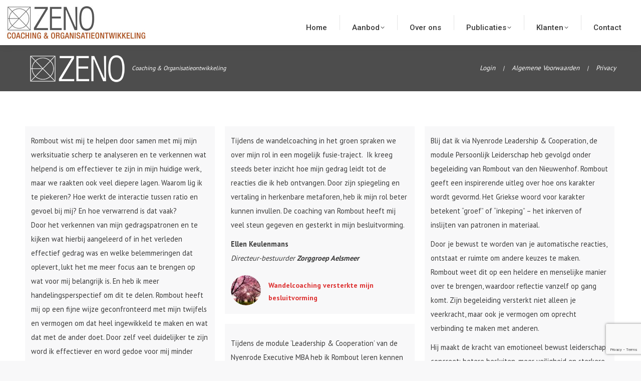

--- FILE ---
content_type: text/html; charset=UTF-8
request_url: https://zeno-organisatieontwikkeling.nl/dt_testimonials_category/executive-coaching/
body_size: 20420
content:
<!DOCTYPE html>
<!--[if !(IE 6) | !(IE 7) | !(IE 8)  ]><!-->
<html lang="nl-NL" prefix="og: https://ogp.me/ns#" class="no-js">
<!--<![endif]-->
<head>
	<meta charset="UTF-8" />
				<meta name="viewport" content="width=device-width, initial-scale=1, maximum-scale=1, user-scalable=0"/>
			<meta name="theme-color" content="#dd3333"/>	<link rel="profile" href="https://gmpg.org/xfn/11" />
	
<!-- Search Engine Optimization door Rank Math - https://rankmath.com/ -->
<title>Executive coaching (Coaching) &#045; Zeno</title>
<meta name="robots" content="follow, index, max-snippet:-1, max-video-preview:-1, max-image-preview:large"/>
<link rel="canonical" href="https://zeno-organisatieontwikkeling.nl/dt_testimonials_category/executive-coaching/" />
<link rel="next" href="https://zeno-organisatieontwikkeling.nl/dt_testimonials_category/executive-coaching/page/2/" />
<meta property="og:locale" content="nl_NL" />
<meta property="og:type" content="article" />
<meta property="og:title" content="Executive coaching (Coaching) &#045; Zeno" />
<meta property="og:url" content="https://zeno-organisatieontwikkeling.nl/dt_testimonials_category/executive-coaching/" />
<meta property="og:site_name" content="Zeno Coaching &amp; Organisatieontwikkeling" />
<meta name="twitter:card" content="summary_large_image" />
<meta name="twitter:title" content="Executive coaching (Coaching) &#045; Zeno" />
<meta name="twitter:label1" content="Testimonials" />
<meta name="twitter:data1" content="23" />
<!-- /Rank Math WordPress SEO plugin -->

<link rel='dns-prefetch' href='//stats.wp.com' />
<link rel='dns-prefetch' href='//fonts.googleapis.com' />
<link rel="alternate" type="application/rss+xml" title="Zeno &raquo; feed" href="https://zeno-organisatieontwikkeling.nl/feed/" />
<link rel="alternate" type="application/rss+xml" title="Zeno &raquo; reacties feed" href="https://zeno-organisatieontwikkeling.nl/comments/feed/" />
<link rel="alternate" type="application/rss+xml" title="Zeno &raquo; Executive coaching (Coaching) Testimonial Category feed" href="https://zeno-organisatieontwikkeling.nl/dt_testimonials_category/executive-coaching/feed/" />
		<!-- This site uses the Google Analytics by MonsterInsights plugin v9.11.0 - Using Analytics tracking - https://www.monsterinsights.com/ -->
							<script src="//www.googletagmanager.com/gtag/js?id=G-NX53E2CF8Y"  data-cfasync="false" data-wpfc-render="false" async></script>
			<script data-cfasync="false" data-wpfc-render="false">
				var mi_version = '9.11.0';
				var mi_track_user = true;
				var mi_no_track_reason = '';
								var MonsterInsightsDefaultLocations = {"page_location":"https:\/\/zeno-organisatieontwikkeling.nl\/dt_testimonials_category\/executive-coaching\/"};
								if ( typeof MonsterInsightsPrivacyGuardFilter === 'function' ) {
					var MonsterInsightsLocations = (typeof MonsterInsightsExcludeQuery === 'object') ? MonsterInsightsPrivacyGuardFilter( MonsterInsightsExcludeQuery ) : MonsterInsightsPrivacyGuardFilter( MonsterInsightsDefaultLocations );
				} else {
					var MonsterInsightsLocations = (typeof MonsterInsightsExcludeQuery === 'object') ? MonsterInsightsExcludeQuery : MonsterInsightsDefaultLocations;
				}

								var disableStrs = [
										'ga-disable-G-NX53E2CF8Y',
									];

				/* Function to detect opted out users */
				function __gtagTrackerIsOptedOut() {
					for (var index = 0; index < disableStrs.length; index++) {
						if (document.cookie.indexOf(disableStrs[index] + '=true') > -1) {
							return true;
						}
					}

					return false;
				}

				/* Disable tracking if the opt-out cookie exists. */
				if (__gtagTrackerIsOptedOut()) {
					for (var index = 0; index < disableStrs.length; index++) {
						window[disableStrs[index]] = true;
					}
				}

				/* Opt-out function */
				function __gtagTrackerOptout() {
					for (var index = 0; index < disableStrs.length; index++) {
						document.cookie = disableStrs[index] + '=true; expires=Thu, 31 Dec 2099 23:59:59 UTC; path=/';
						window[disableStrs[index]] = true;
					}
				}

				if ('undefined' === typeof gaOptout) {
					function gaOptout() {
						__gtagTrackerOptout();
					}
				}
								window.dataLayer = window.dataLayer || [];

				window.MonsterInsightsDualTracker = {
					helpers: {},
					trackers: {},
				};
				if (mi_track_user) {
					function __gtagDataLayer() {
						dataLayer.push(arguments);
					}

					function __gtagTracker(type, name, parameters) {
						if (!parameters) {
							parameters = {};
						}

						if (parameters.send_to) {
							__gtagDataLayer.apply(null, arguments);
							return;
						}

						if (type === 'event') {
														parameters.send_to = monsterinsights_frontend.v4_id;
							var hookName = name;
							if (typeof parameters['event_category'] !== 'undefined') {
								hookName = parameters['event_category'] + ':' + name;
							}

							if (typeof MonsterInsightsDualTracker.trackers[hookName] !== 'undefined') {
								MonsterInsightsDualTracker.trackers[hookName](parameters);
							} else {
								__gtagDataLayer('event', name, parameters);
							}
							
						} else {
							__gtagDataLayer.apply(null, arguments);
						}
					}

					__gtagTracker('js', new Date());
					__gtagTracker('set', {
						'developer_id.dZGIzZG': true,
											});
					if ( MonsterInsightsLocations.page_location ) {
						__gtagTracker('set', MonsterInsightsLocations);
					}
										__gtagTracker('config', 'G-NX53E2CF8Y', {"forceSSL":"true","link_attribution":"true"} );
										window.gtag = __gtagTracker;										(function () {
						/* https://developers.google.com/analytics/devguides/collection/analyticsjs/ */
						/* ga and __gaTracker compatibility shim. */
						var noopfn = function () {
							return null;
						};
						var newtracker = function () {
							return new Tracker();
						};
						var Tracker = function () {
							return null;
						};
						var p = Tracker.prototype;
						p.get = noopfn;
						p.set = noopfn;
						p.send = function () {
							var args = Array.prototype.slice.call(arguments);
							args.unshift('send');
							__gaTracker.apply(null, args);
						};
						var __gaTracker = function () {
							var len = arguments.length;
							if (len === 0) {
								return;
							}
							var f = arguments[len - 1];
							if (typeof f !== 'object' || f === null || typeof f.hitCallback !== 'function') {
								if ('send' === arguments[0]) {
									var hitConverted, hitObject = false, action;
									if ('event' === arguments[1]) {
										if ('undefined' !== typeof arguments[3]) {
											hitObject = {
												'eventAction': arguments[3],
												'eventCategory': arguments[2],
												'eventLabel': arguments[4],
												'value': arguments[5] ? arguments[5] : 1,
											}
										}
									}
									if ('pageview' === arguments[1]) {
										if ('undefined' !== typeof arguments[2]) {
											hitObject = {
												'eventAction': 'page_view',
												'page_path': arguments[2],
											}
										}
									}
									if (typeof arguments[2] === 'object') {
										hitObject = arguments[2];
									}
									if (typeof arguments[5] === 'object') {
										Object.assign(hitObject, arguments[5]);
									}
									if ('undefined' !== typeof arguments[1].hitType) {
										hitObject = arguments[1];
										if ('pageview' === hitObject.hitType) {
											hitObject.eventAction = 'page_view';
										}
									}
									if (hitObject) {
										action = 'timing' === arguments[1].hitType ? 'timing_complete' : hitObject.eventAction;
										hitConverted = mapArgs(hitObject);
										__gtagTracker('event', action, hitConverted);
									}
								}
								return;
							}

							function mapArgs(args) {
								var arg, hit = {};
								var gaMap = {
									'eventCategory': 'event_category',
									'eventAction': 'event_action',
									'eventLabel': 'event_label',
									'eventValue': 'event_value',
									'nonInteraction': 'non_interaction',
									'timingCategory': 'event_category',
									'timingVar': 'name',
									'timingValue': 'value',
									'timingLabel': 'event_label',
									'page': 'page_path',
									'location': 'page_location',
									'title': 'page_title',
									'referrer' : 'page_referrer',
								};
								for (arg in args) {
																		if (!(!args.hasOwnProperty(arg) || !gaMap.hasOwnProperty(arg))) {
										hit[gaMap[arg]] = args[arg];
									} else {
										hit[arg] = args[arg];
									}
								}
								return hit;
							}

							try {
								f.hitCallback();
							} catch (ex) {
							}
						};
						__gaTracker.create = newtracker;
						__gaTracker.getByName = newtracker;
						__gaTracker.getAll = function () {
							return [];
						};
						__gaTracker.remove = noopfn;
						__gaTracker.loaded = true;
						window['__gaTracker'] = __gaTracker;
					})();
									} else {
										console.log("");
					(function () {
						function __gtagTracker() {
							return null;
						}

						window['__gtagTracker'] = __gtagTracker;
						window['gtag'] = __gtagTracker;
					})();
									}
			</script>
							<!-- / Google Analytics by MonsterInsights -->
		<style id='wp-img-auto-sizes-contain-inline-css'>
img:is([sizes=auto i],[sizes^="auto," i]){contain-intrinsic-size:3000px 1500px}
/*# sourceURL=wp-img-auto-sizes-contain-inline-css */
</style>
<style id='wp-emoji-styles-inline-css'>

	img.wp-smiley, img.emoji {
		display: inline !important;
		border: none !important;
		box-shadow: none !important;
		height: 1em !important;
		width: 1em !important;
		margin: 0 0.07em !important;
		vertical-align: -0.1em !important;
		background: none !important;
		padding: 0 !important;
	}
/*# sourceURL=wp-emoji-styles-inline-css */
</style>
<style id='wp-block-library-inline-css'>
:root{--wp-block-synced-color:#7a00df;--wp-block-synced-color--rgb:122,0,223;--wp-bound-block-color:var(--wp-block-synced-color);--wp-editor-canvas-background:#ddd;--wp-admin-theme-color:#007cba;--wp-admin-theme-color--rgb:0,124,186;--wp-admin-theme-color-darker-10:#006ba1;--wp-admin-theme-color-darker-10--rgb:0,107,160.5;--wp-admin-theme-color-darker-20:#005a87;--wp-admin-theme-color-darker-20--rgb:0,90,135;--wp-admin-border-width-focus:2px}@media (min-resolution:192dpi){:root{--wp-admin-border-width-focus:1.5px}}.wp-element-button{cursor:pointer}:root .has-very-light-gray-background-color{background-color:#eee}:root .has-very-dark-gray-background-color{background-color:#313131}:root .has-very-light-gray-color{color:#eee}:root .has-very-dark-gray-color{color:#313131}:root .has-vivid-green-cyan-to-vivid-cyan-blue-gradient-background{background:linear-gradient(135deg,#00d084,#0693e3)}:root .has-purple-crush-gradient-background{background:linear-gradient(135deg,#34e2e4,#4721fb 50%,#ab1dfe)}:root .has-hazy-dawn-gradient-background{background:linear-gradient(135deg,#faaca8,#dad0ec)}:root .has-subdued-olive-gradient-background{background:linear-gradient(135deg,#fafae1,#67a671)}:root .has-atomic-cream-gradient-background{background:linear-gradient(135deg,#fdd79a,#004a59)}:root .has-nightshade-gradient-background{background:linear-gradient(135deg,#330968,#31cdcf)}:root .has-midnight-gradient-background{background:linear-gradient(135deg,#020381,#2874fc)}:root{--wp--preset--font-size--normal:16px;--wp--preset--font-size--huge:42px}.has-regular-font-size{font-size:1em}.has-larger-font-size{font-size:2.625em}.has-normal-font-size{font-size:var(--wp--preset--font-size--normal)}.has-huge-font-size{font-size:var(--wp--preset--font-size--huge)}.has-text-align-center{text-align:center}.has-text-align-left{text-align:left}.has-text-align-right{text-align:right}.has-fit-text{white-space:nowrap!important}#end-resizable-editor-section{display:none}.aligncenter{clear:both}.items-justified-left{justify-content:flex-start}.items-justified-center{justify-content:center}.items-justified-right{justify-content:flex-end}.items-justified-space-between{justify-content:space-between}.screen-reader-text{border:0;clip-path:inset(50%);height:1px;margin:-1px;overflow:hidden;padding:0;position:absolute;width:1px;word-wrap:normal!important}.screen-reader-text:focus{background-color:#ddd;clip-path:none;color:#444;display:block;font-size:1em;height:auto;left:5px;line-height:normal;padding:15px 23px 14px;text-decoration:none;top:5px;width:auto;z-index:100000}html :where(.has-border-color){border-style:solid}html :where([style*=border-top-color]){border-top-style:solid}html :where([style*=border-right-color]){border-right-style:solid}html :where([style*=border-bottom-color]){border-bottom-style:solid}html :where([style*=border-left-color]){border-left-style:solid}html :where([style*=border-width]){border-style:solid}html :where([style*=border-top-width]){border-top-style:solid}html :where([style*=border-right-width]){border-right-style:solid}html :where([style*=border-bottom-width]){border-bottom-style:solid}html :where([style*=border-left-width]){border-left-style:solid}html :where(img[class*=wp-image-]){height:auto;max-width:100%}:where(figure){margin:0 0 1em}html :where(.is-position-sticky){--wp-admin--admin-bar--position-offset:var(--wp-admin--admin-bar--height,0px)}@media screen and (max-width:600px){html :where(.is-position-sticky){--wp-admin--admin-bar--position-offset:0px}}

/*# sourceURL=wp-block-library-inline-css */
</style><style id='global-styles-inline-css'>
:root{--wp--preset--aspect-ratio--square: 1;--wp--preset--aspect-ratio--4-3: 4/3;--wp--preset--aspect-ratio--3-4: 3/4;--wp--preset--aspect-ratio--3-2: 3/2;--wp--preset--aspect-ratio--2-3: 2/3;--wp--preset--aspect-ratio--16-9: 16/9;--wp--preset--aspect-ratio--9-16: 9/16;--wp--preset--color--black: #000000;--wp--preset--color--cyan-bluish-gray: #abb8c3;--wp--preset--color--white: #FFF;--wp--preset--color--pale-pink: #f78da7;--wp--preset--color--vivid-red: #cf2e2e;--wp--preset--color--luminous-vivid-orange: #ff6900;--wp--preset--color--luminous-vivid-amber: #fcb900;--wp--preset--color--light-green-cyan: #7bdcb5;--wp--preset--color--vivid-green-cyan: #00d084;--wp--preset--color--pale-cyan-blue: #8ed1fc;--wp--preset--color--vivid-cyan-blue: #0693e3;--wp--preset--color--vivid-purple: #9b51e0;--wp--preset--color--accent: #dd3333;--wp--preset--color--dark-gray: #111;--wp--preset--color--light-gray: #767676;--wp--preset--gradient--vivid-cyan-blue-to-vivid-purple: linear-gradient(135deg,rgb(6,147,227) 0%,rgb(155,81,224) 100%);--wp--preset--gradient--light-green-cyan-to-vivid-green-cyan: linear-gradient(135deg,rgb(122,220,180) 0%,rgb(0,208,130) 100%);--wp--preset--gradient--luminous-vivid-amber-to-luminous-vivid-orange: linear-gradient(135deg,rgb(252,185,0) 0%,rgb(255,105,0) 100%);--wp--preset--gradient--luminous-vivid-orange-to-vivid-red: linear-gradient(135deg,rgb(255,105,0) 0%,rgb(207,46,46) 100%);--wp--preset--gradient--very-light-gray-to-cyan-bluish-gray: linear-gradient(135deg,rgb(238,238,238) 0%,rgb(169,184,195) 100%);--wp--preset--gradient--cool-to-warm-spectrum: linear-gradient(135deg,rgb(74,234,220) 0%,rgb(151,120,209) 20%,rgb(207,42,186) 40%,rgb(238,44,130) 60%,rgb(251,105,98) 80%,rgb(254,248,76) 100%);--wp--preset--gradient--blush-light-purple: linear-gradient(135deg,rgb(255,206,236) 0%,rgb(152,150,240) 100%);--wp--preset--gradient--blush-bordeaux: linear-gradient(135deg,rgb(254,205,165) 0%,rgb(254,45,45) 50%,rgb(107,0,62) 100%);--wp--preset--gradient--luminous-dusk: linear-gradient(135deg,rgb(255,203,112) 0%,rgb(199,81,192) 50%,rgb(65,88,208) 100%);--wp--preset--gradient--pale-ocean: linear-gradient(135deg,rgb(255,245,203) 0%,rgb(182,227,212) 50%,rgb(51,167,181) 100%);--wp--preset--gradient--electric-grass: linear-gradient(135deg,rgb(202,248,128) 0%,rgb(113,206,126) 100%);--wp--preset--gradient--midnight: linear-gradient(135deg,rgb(2,3,129) 0%,rgb(40,116,252) 100%);--wp--preset--font-size--small: 13px;--wp--preset--font-size--medium: 20px;--wp--preset--font-size--large: 36px;--wp--preset--font-size--x-large: 42px;--wp--preset--spacing--20: 0.44rem;--wp--preset--spacing--30: 0.67rem;--wp--preset--spacing--40: 1rem;--wp--preset--spacing--50: 1.5rem;--wp--preset--spacing--60: 2.25rem;--wp--preset--spacing--70: 3.38rem;--wp--preset--spacing--80: 5.06rem;--wp--preset--shadow--natural: 6px 6px 9px rgba(0, 0, 0, 0.2);--wp--preset--shadow--deep: 12px 12px 50px rgba(0, 0, 0, 0.4);--wp--preset--shadow--sharp: 6px 6px 0px rgba(0, 0, 0, 0.2);--wp--preset--shadow--outlined: 6px 6px 0px -3px rgb(255, 255, 255), 6px 6px rgb(0, 0, 0);--wp--preset--shadow--crisp: 6px 6px 0px rgb(0, 0, 0);}:where(.is-layout-flex){gap: 0.5em;}:where(.is-layout-grid){gap: 0.5em;}body .is-layout-flex{display: flex;}.is-layout-flex{flex-wrap: wrap;align-items: center;}.is-layout-flex > :is(*, div){margin: 0;}body .is-layout-grid{display: grid;}.is-layout-grid > :is(*, div){margin: 0;}:where(.wp-block-columns.is-layout-flex){gap: 2em;}:where(.wp-block-columns.is-layout-grid){gap: 2em;}:where(.wp-block-post-template.is-layout-flex){gap: 1.25em;}:where(.wp-block-post-template.is-layout-grid){gap: 1.25em;}.has-black-color{color: var(--wp--preset--color--black) !important;}.has-cyan-bluish-gray-color{color: var(--wp--preset--color--cyan-bluish-gray) !important;}.has-white-color{color: var(--wp--preset--color--white) !important;}.has-pale-pink-color{color: var(--wp--preset--color--pale-pink) !important;}.has-vivid-red-color{color: var(--wp--preset--color--vivid-red) !important;}.has-luminous-vivid-orange-color{color: var(--wp--preset--color--luminous-vivid-orange) !important;}.has-luminous-vivid-amber-color{color: var(--wp--preset--color--luminous-vivid-amber) !important;}.has-light-green-cyan-color{color: var(--wp--preset--color--light-green-cyan) !important;}.has-vivid-green-cyan-color{color: var(--wp--preset--color--vivid-green-cyan) !important;}.has-pale-cyan-blue-color{color: var(--wp--preset--color--pale-cyan-blue) !important;}.has-vivid-cyan-blue-color{color: var(--wp--preset--color--vivid-cyan-blue) !important;}.has-vivid-purple-color{color: var(--wp--preset--color--vivid-purple) !important;}.has-black-background-color{background-color: var(--wp--preset--color--black) !important;}.has-cyan-bluish-gray-background-color{background-color: var(--wp--preset--color--cyan-bluish-gray) !important;}.has-white-background-color{background-color: var(--wp--preset--color--white) !important;}.has-pale-pink-background-color{background-color: var(--wp--preset--color--pale-pink) !important;}.has-vivid-red-background-color{background-color: var(--wp--preset--color--vivid-red) !important;}.has-luminous-vivid-orange-background-color{background-color: var(--wp--preset--color--luminous-vivid-orange) !important;}.has-luminous-vivid-amber-background-color{background-color: var(--wp--preset--color--luminous-vivid-amber) !important;}.has-light-green-cyan-background-color{background-color: var(--wp--preset--color--light-green-cyan) !important;}.has-vivid-green-cyan-background-color{background-color: var(--wp--preset--color--vivid-green-cyan) !important;}.has-pale-cyan-blue-background-color{background-color: var(--wp--preset--color--pale-cyan-blue) !important;}.has-vivid-cyan-blue-background-color{background-color: var(--wp--preset--color--vivid-cyan-blue) !important;}.has-vivid-purple-background-color{background-color: var(--wp--preset--color--vivid-purple) !important;}.has-black-border-color{border-color: var(--wp--preset--color--black) !important;}.has-cyan-bluish-gray-border-color{border-color: var(--wp--preset--color--cyan-bluish-gray) !important;}.has-white-border-color{border-color: var(--wp--preset--color--white) !important;}.has-pale-pink-border-color{border-color: var(--wp--preset--color--pale-pink) !important;}.has-vivid-red-border-color{border-color: var(--wp--preset--color--vivid-red) !important;}.has-luminous-vivid-orange-border-color{border-color: var(--wp--preset--color--luminous-vivid-orange) !important;}.has-luminous-vivid-amber-border-color{border-color: var(--wp--preset--color--luminous-vivid-amber) !important;}.has-light-green-cyan-border-color{border-color: var(--wp--preset--color--light-green-cyan) !important;}.has-vivid-green-cyan-border-color{border-color: var(--wp--preset--color--vivid-green-cyan) !important;}.has-pale-cyan-blue-border-color{border-color: var(--wp--preset--color--pale-cyan-blue) !important;}.has-vivid-cyan-blue-border-color{border-color: var(--wp--preset--color--vivid-cyan-blue) !important;}.has-vivid-purple-border-color{border-color: var(--wp--preset--color--vivid-purple) !important;}.has-vivid-cyan-blue-to-vivid-purple-gradient-background{background: var(--wp--preset--gradient--vivid-cyan-blue-to-vivid-purple) !important;}.has-light-green-cyan-to-vivid-green-cyan-gradient-background{background: var(--wp--preset--gradient--light-green-cyan-to-vivid-green-cyan) !important;}.has-luminous-vivid-amber-to-luminous-vivid-orange-gradient-background{background: var(--wp--preset--gradient--luminous-vivid-amber-to-luminous-vivid-orange) !important;}.has-luminous-vivid-orange-to-vivid-red-gradient-background{background: var(--wp--preset--gradient--luminous-vivid-orange-to-vivid-red) !important;}.has-very-light-gray-to-cyan-bluish-gray-gradient-background{background: var(--wp--preset--gradient--very-light-gray-to-cyan-bluish-gray) !important;}.has-cool-to-warm-spectrum-gradient-background{background: var(--wp--preset--gradient--cool-to-warm-spectrum) !important;}.has-blush-light-purple-gradient-background{background: var(--wp--preset--gradient--blush-light-purple) !important;}.has-blush-bordeaux-gradient-background{background: var(--wp--preset--gradient--blush-bordeaux) !important;}.has-luminous-dusk-gradient-background{background: var(--wp--preset--gradient--luminous-dusk) !important;}.has-pale-ocean-gradient-background{background: var(--wp--preset--gradient--pale-ocean) !important;}.has-electric-grass-gradient-background{background: var(--wp--preset--gradient--electric-grass) !important;}.has-midnight-gradient-background{background: var(--wp--preset--gradient--midnight) !important;}.has-small-font-size{font-size: var(--wp--preset--font-size--small) !important;}.has-medium-font-size{font-size: var(--wp--preset--font-size--medium) !important;}.has-large-font-size{font-size: var(--wp--preset--font-size--large) !important;}.has-x-large-font-size{font-size: var(--wp--preset--font-size--x-large) !important;}
/*# sourceURL=global-styles-inline-css */
</style>

<style id='classic-theme-styles-inline-css'>
/*! This file is auto-generated */
.wp-block-button__link{color:#fff;background-color:#32373c;border-radius:9999px;box-shadow:none;text-decoration:none;padding:calc(.667em + 2px) calc(1.333em + 2px);font-size:1.125em}.wp-block-file__button{background:#32373c;color:#fff;text-decoration:none}
/*# sourceURL=/wp-includes/css/classic-themes.min.css */
</style>
<link rel='stylesheet' id='contact-form-7-css' href='https://zeno-organisatieontwikkeling.nl/zeno/wp-content/plugins/contact-form-7/includes/css/styles.css?ver=6.1.4' media='all' />
<link rel='stylesheet' id='the7-font-css' href='https://zeno-organisatieontwikkeling.nl/zeno/wp-content/themes/dt-the7/fonts/icomoon-the7-font/icomoon-the7-font.min.css?ver=14.0.1.1' media='all' />
<link rel='stylesheet' id='the7-awesome-fonts-css' href='https://zeno-organisatieontwikkeling.nl/zeno/wp-content/themes/dt-the7/fonts/FontAwesome/css/all.min.css?ver=14.0.1.1' media='all' />
<link rel='stylesheet' id='the7-awesome-fonts-back-css' href='https://zeno-organisatieontwikkeling.nl/zeno/wp-content/themes/dt-the7/fonts/FontAwesome/back-compat.min.css?ver=14.0.1.1' media='all' />
<link rel='stylesheet' id='the7-Defaults-css' href='https://zeno-organisatieontwikkeling.nl/zeno/wp-content/uploads/smile_fonts/Defaults/Defaults.css?ver=6.9' media='all' />
<link rel='stylesheet' id='dt-web-fonts-css' href='https://fonts.googleapis.com/css?family=Roboto:400,500,600,700%7COpen+Sans:400,600,700%7CRoboto+Condensed:300,400,600,700%7CPT+Sans:400,600,700' media='all' />
<link rel='stylesheet' id='dt-main-css' href='https://zeno-organisatieontwikkeling.nl/zeno/wp-content/themes/dt-the7/css/main.min.css?ver=14.0.1.1' media='all' />
<style id='dt-main-inline-css'>
body #load {
  display: block;
  height: 100%;
  overflow: hidden;
  position: fixed;
  width: 100%;
  z-index: 9901;
  opacity: 1;
  visibility: visible;
  transition: all .35s ease-out;
}
.load-wrap {
  width: 100%;
  height: 100%;
  background-position: center center;
  background-repeat: no-repeat;
  text-align: center;
  display: -ms-flexbox;
  display: -ms-flex;
  display: flex;
  -ms-align-items: center;
  -ms-flex-align: center;
  align-items: center;
  -ms-flex-flow: column wrap;
  flex-flow: column wrap;
  -ms-flex-pack: center;
  -ms-justify-content: center;
  justify-content: center;
}
.load-wrap > svg {
  position: absolute;
  top: 50%;
  left: 50%;
  transform: translate(-50%,-50%);
}
#load {
  background: var(--the7-elementor-beautiful-loading-bg,#ffffff);
  --the7-beautiful-spinner-color2: var(--the7-beautiful-spinner-color,#c4c4c4);
}

/*# sourceURL=dt-main-inline-css */
</style>
<link rel='stylesheet' id='the7-custom-scrollbar-css' href='https://zeno-organisatieontwikkeling.nl/zeno/wp-content/themes/dt-the7/lib/custom-scrollbar/custom-scrollbar.min.css?ver=14.0.1.1' media='all' />
<link rel='stylesheet' id='the7-wpbakery-css' href='https://zeno-organisatieontwikkeling.nl/zeno/wp-content/themes/dt-the7/css/wpbakery.min.css?ver=14.0.1.1' media='all' />
<link rel='stylesheet' id='the7-core-css' href='https://zeno-organisatieontwikkeling.nl/zeno/wp-content/plugins/dt-the7-core/assets/css/post-type.min.css?ver=2.7.12' media='all' />
<link rel='stylesheet' id='the7-css-vars-css' href='https://zeno-organisatieontwikkeling.nl/zeno/wp-content/uploads/the7-css/css-vars.css?ver=d4b13bdbaf2e' media='all' />
<link rel='stylesheet' id='dt-custom-css' href='https://zeno-organisatieontwikkeling.nl/zeno/wp-content/uploads/the7-css/custom.css?ver=d4b13bdbaf2e' media='all' />
<link rel='stylesheet' id='dt-media-css' href='https://zeno-organisatieontwikkeling.nl/zeno/wp-content/uploads/the7-css/media.css?ver=d4b13bdbaf2e' media='all' />
<link rel='stylesheet' id='the7-mega-menu-css' href='https://zeno-organisatieontwikkeling.nl/zeno/wp-content/uploads/the7-css/mega-menu.css?ver=d4b13bdbaf2e' media='all' />
<link rel='stylesheet' id='the7-elements-css' href='https://zeno-organisatieontwikkeling.nl/zeno/wp-content/uploads/the7-css/post-type-dynamic.css?ver=d4b13bdbaf2e' media='all' />
<link rel='stylesheet' id='style-css' href='https://zeno-organisatieontwikkeling.nl/zeno/wp-content/themes/zeno-child/style.css?ver=14.0.1.1' media='all' />
<link rel='stylesheet' id='ultimate-vc-addons-style-min-css' href='https://zeno-organisatieontwikkeling.nl/zeno/wp-content/plugins/Ultimate_VC_Addons/assets/min-css/ultimate.min.css?ver=3.21.2' media='all' />
<link rel='stylesheet' id='ultimate-vc-addons-vidcons-css' href='https://zeno-organisatieontwikkeling.nl/zeno/wp-content/plugins/Ultimate_VC_Addons/assets/fonts/vidcons.css?ver=3.21.2' media='all' />
<script src="https://zeno-organisatieontwikkeling.nl/zeno/wp-includes/js/jquery/jquery.min.js?ver=3.7.1" id="jquery-core-js"></script>
<script src="https://zeno-organisatieontwikkeling.nl/zeno/wp-includes/js/jquery/jquery-migrate.min.js?ver=3.4.1" id="jquery-migrate-js"></script>
<script src="https://zeno-organisatieontwikkeling.nl/zeno/wp-content/plugins/google-analytics-for-wordpress/assets/js/frontend-gtag.min.js?ver=9.11.0" id="monsterinsights-frontend-script-js" async data-wp-strategy="async"></script>
<script data-cfasync="false" data-wpfc-render="false" id='monsterinsights-frontend-script-js-extra'>var monsterinsights_frontend = {"js_events_tracking":"true","download_extensions":"doc,pdf,ppt,zip,xls,docx,pptx,xlsx","inbound_paths":"[]","home_url":"https:\/\/zeno-organisatieontwikkeling.nl","hash_tracking":"false","v4_id":"G-NX53E2CF8Y"};</script>
<script id="dt-above-fold-js-extra">
var dtLocal = {"themeUrl":"https://zeno-organisatieontwikkeling.nl/zeno/wp-content/themes/dt-the7","passText":"Om deze pagina te bekijken kun je hier je wachtwoord invoeren:","moreButtonText":{"loading":"Laden\u2026","loadMore":"Laad meer"},"postID":"2816","ajaxurl":"https://zeno-organisatieontwikkeling.nl/zeno/wp-admin/admin-ajax.php","REST":{"baseUrl":"https://zeno-organisatieontwikkeling.nl/wp-json/the7/v1","endpoints":{"sendMail":"/send-mail"}},"contactMessages":{"required":"One or more fields have an error. Please check and try again.","terms":"Graag de privacy policy accepteren.","fillTheCaptchaError":"Graag de captha invullen."},"captchaSiteKey":"","ajaxNonce":"ff41fa1752","pageData":{"type":"archive","template":"archive","layout":"masonry"},"themeSettings":{"smoothScroll":"off","lazyLoading":false,"desktopHeader":{"height":90},"ToggleCaptionEnabled":"disabled","ToggleCaption":"Navigation","floatingHeader":{"showAfter":200,"showMenu":true,"height":80,"logo":{"showLogo":true,"html":"\u003Cimg class=\" preload-me\" src=\"https://zeno-organisatieontwikkeling.nl/zeno/wp-content/uploads/2017/07/zeno_logo_floatingNav_zwart-1.png\" srcset=\"https://zeno-organisatieontwikkeling.nl/zeno/wp-content/uploads/2017/07/zeno_logo_floatingNav_zwart-1.png 193w, https://zeno-organisatieontwikkeling.nl/zeno/wp-content/uploads/2017/07/zeno_logo_floatingNav_retina.jpg 328w\" width=\"193\" height=\"56\"   sizes=\"193px\" alt=\"Zeno\" /\u003E","url":"https://zeno-organisatieontwikkeling.nl/"}},"topLine":{"floatingTopLine":{"logo":{"showLogo":false,"html":""}}},"mobileHeader":{"firstSwitchPoint":800,"secondSwitchPoint":530,"firstSwitchPointHeight":80,"secondSwitchPointHeight":60,"mobileToggleCaptionEnabled":"disabled","mobileToggleCaption":"Menu"},"stickyMobileHeaderFirstSwitch":{"logo":{"html":"\u003Cimg class=\" preload-me\" src=\"https://zeno-organisatieontwikkeling.nl/zeno/wp-content/uploads/2021/06/Zeno_Logo_Header.jpg\" srcset=\"https://zeno-organisatieontwikkeling.nl/zeno/wp-content/uploads/2021/06/Zeno_Logo_Header.jpg 288w, https://zeno-organisatieontwikkeling.nl/zeno/wp-content/uploads/2021/06/Zeno_Logo_Header.jpg 288w\" width=\"288\" height=\"67\"   sizes=\"288px\" alt=\"Zeno\" /\u003E"}},"stickyMobileHeaderSecondSwitch":{"logo":{"html":"\u003Cimg class=\" preload-me\" src=\"https://zeno-organisatieontwikkeling.nl/zeno/wp-content/uploads/2017/07/zeno_logo_floatingNav_zwart.png\" srcset=\"https://zeno-organisatieontwikkeling.nl/zeno/wp-content/uploads/2017/07/zeno_logo_floatingNav_zwart.png 193w, https://zeno-organisatieontwikkeling.nl/zeno/wp-content/uploads/2017/07/zeno_logo_floatingNav_grijs.png 386w\" width=\"193\" height=\"56\"   sizes=\"193px\" alt=\"Zeno\" /\u003E"}},"sidebar":{"switchPoint":990},"boxedWidth":"1400px"},"VCMobileScreenWidth":"768"};
var dtShare = {"shareButtonText":{"facebook":"Deel op Facebook","twitter":"Share on X","pinterest":"Pin it","linkedin":"Deel op LinkedIn","whatsapp":"Deel via WhatsApp"},"overlayOpacity":"85"};
//# sourceURL=dt-above-fold-js-extra
</script>
<script src="https://zeno-organisatieontwikkeling.nl/zeno/wp-content/themes/dt-the7/js/above-the-fold.min.js?ver=14.0.1.1" id="dt-above-fold-js"></script>
<script src="https://zeno-organisatieontwikkeling.nl/zeno/wp-content/plugins/Ultimate_VC_Addons/assets/min-js/modernizr-custom.min.js?ver=3.21.2" id="ultimate-vc-addons-modernizr-js"></script>
<script src="https://zeno-organisatieontwikkeling.nl/zeno/wp-includes/js/jquery/ui/core.min.js?ver=1.13.3" id="jquery-ui-core-js"></script>
<script src="https://zeno-organisatieontwikkeling.nl/zeno/wp-content/plugins/Ultimate_VC_Addons/assets/min-js/ultimate.min.js?ver=3.21.2" id="ultimate-vc-addons-script-js"></script>
<script src="https://zeno-organisatieontwikkeling.nl/zeno/wp-content/plugins/Ultimate_VC_Addons/assets/min-js/jparallax.min.js?ver=3.21.2" id="ultimate-vc-addons-jquery.shake-js"></script>
<script src="https://zeno-organisatieontwikkeling.nl/zeno/wp-content/plugins/Ultimate_VC_Addons/assets/min-js/vhparallax.min.js?ver=3.21.2" id="ultimate-vc-addons-jquery.vhparallax-js"></script>
<script src="https://zeno-organisatieontwikkeling.nl/zeno/wp-content/plugins/Ultimate_VC_Addons/assets/min-js/ultimate_bg.min.js?ver=3.21.2" id="ultimate-vc-addons-row-bg-js"></script>
<script src="https://zeno-organisatieontwikkeling.nl/zeno/wp-content/plugins/Ultimate_VC_Addons/assets/min-js/mb-YTPlayer.min.js?ver=3.21.2" id="ultimate-vc-addons-jquery.ytplayer-js"></script>
<script></script><link rel="https://api.w.org/" href="https://zeno-organisatieontwikkeling.nl/wp-json/" /><link rel="alternate" title="JSON" type="application/json" href="https://zeno-organisatieontwikkeling.nl/wp-json/wp/v2/dt_testimonials_category/26" /><link rel="EditURI" type="application/rsd+xml" title="RSD" href="https://zeno-organisatieontwikkeling.nl/zeno/xmlrpc.php?rsd" />
<meta name="generator" content="WordPress 6.9" />
	<style>img#wpstats{display:none}</style>
		<style>.recentcomments a{display:inline !important;padding:0 !important;margin:0 !important;}</style><meta name="generator" content="Powered by WPBakery Page Builder - drag and drop page builder for WordPress."/>
<script type="text/javascript" id="the7-loader-script">
document.addEventListener("DOMContentLoaded", function(event) {
	var load = document.getElementById("load");
	if(!load.classList.contains('loader-removed')){
		var removeLoading = setTimeout(function() {
			load.className += " loader-removed";
		}, 300);
	}
});
</script>
		<link rel="icon" href="https://zeno-organisatieontwikkeling.nl/zeno/wp-content/uploads/2017/07/Zeno_Icon.png" type="image/png" sizes="16x16"/><link rel="icon" href="https://zeno-organisatieontwikkeling.nl/zeno/wp-content/uploads/2017/07/Zeno_Icon.png" type="image/png" sizes="32x32"/><noscript><style> .wpb_animate_when_almost_visible { opacity: 1; }</style></noscript><style id='the7-custom-inline-css' type='text/css'>
@media only screen and (max-width: 730px) {
	.fancy-header .wf-wrap,
.fancy-header {
	min-height: 230px !important;
}}
.accent-gradient .mobile-menu-icon-bg-on .dt-mobile-menu-icon:not(.floating-btn),
.accent-gradient .dt-close-mobile-menu-icon span {
	background: white !important;
}

#fancy-header > .wf-wrap {
	-webkit-justify-content: flex-end !important;
justify-content: flex-end !important;
}
.content .has-drop-cap:not(:focus):first-letter {
margin: .055em .08em 0 0 !important;
}
.wpb-js-composer .vc_tta-color-grey.vc_tta-style-classic .vc_tta-panel.vc_active .vc_tta-panel-title>a {
color: #dd3333 !important;
}

.vc_grid.vc_grid-owl-theme .vc_grid-owl-nav .vc_grid-owl-next, .vc_grid.vc_grid-owl-theme .vc_grid-owl-nav .vc_grid-owl-prev,
.vc_grid.vc_grid-owl-theme .vc_grid-owl-nav .vc_grid-owl-prev {
position: absolute;
top: 92% !important;
opacity: .5 !important;
}

.testimonials_slide_p p {
	font-weight: 400 !important;
}

.testimonials_slide_p p a {text-decoration: underline; color: #dd3333 !important;}

input[type="text"], input[type="search"], input[type="tel"], input[type="url"], input[type="email"], input[type="number"], input[type="date"], input[type="range"], input[type="password"], select, textarea, .wpcf7-number {
border-color: rgb(118, 118, 118) !important;
}

::placeholder {
color: rgb(108, 108, 108) !important;
}

.page-template-template-testimonials #page #footer.solid-bg {
background: rgba(58,58,58,0.9) none repeat center top;
position: absolute;
bottom: 0;
}

.page-template-template-testimonials #page #main {
margin-bottom: 90px;
}


.vc_tta-panel-body, 
.vc_tta-panel-heading, .vc_tta-panel-heading, 
.wpb-js-composer .vc_tta.vc_general .vc_tta-panels-container
{border: none !important}

.vc_tta-panel-body .wpcf7.js .wpcf7-form {
    font-size: 90%;
}

.wpcf7-form-control .wpcf7-list-item label {

    display: block;
    font-size: 95%;
    line-height: 1.5;
    margin: 0 0 .3em .3em;
}
</style>
</head>
<body id="the7-body" class="archive tax-dt_testimonials_category term-executive-coaching term-26 wp-embed-responsive wp-theme-dt-the7 wp-child-theme-zeno-child the7-core-ver-2.7.12 layout-masonry description-under-image boxed-layout dt-responsive-on right-mobile-menu-close-icon ouside-menu-close-icon mobile-hamburger-close-bg-enable mobile-hamburger-close-bg-hover-enable  fade-medium-mobile-menu-close-icon fade-medium-menu-close-icon accent-gradient srcset-enabled btn-flat custom-btn-color custom-btn-hover-color phantom-sticky phantom-line-decoration phantom-custom-logo-on sticky-mobile-header top-header first-switch-logo-left first-switch-menu-right second-switch-logo-left second-switch-menu-right layzr-loading-on popup-message-style the7-ver-14.0.1.1 dt-fa-compatibility wpb-js-composer js-comp-ver-8.7.2 vc_responsive">
<!-- The7 14.0.1.1 -->
<div id="load" class="spinner-loader">
	<div class="load-wrap"><style type="text/css">
    [class*="the7-spinner-animate-"]{
        animation: spinner-animation 1s cubic-bezier(1,1,1,1) infinite;
        x:46.5px;
        y:40px;
        width:7px;
        height:20px;
        fill:var(--the7-beautiful-spinner-color2);
        opacity: 0.2;
    }
    .the7-spinner-animate-2{
        animation-delay: 0.083s;
    }
    .the7-spinner-animate-3{
        animation-delay: 0.166s;
    }
    .the7-spinner-animate-4{
         animation-delay: 0.25s;
    }
    .the7-spinner-animate-5{
         animation-delay: 0.33s;
    }
    .the7-spinner-animate-6{
         animation-delay: 0.416s;
    }
    .the7-spinner-animate-7{
         animation-delay: 0.5s;
    }
    .the7-spinner-animate-8{
         animation-delay: 0.58s;
    }
    .the7-spinner-animate-9{
         animation-delay: 0.666s;
    }
    .the7-spinner-animate-10{
         animation-delay: 0.75s;
    }
    .the7-spinner-animate-11{
        animation-delay: 0.83s;
    }
    .the7-spinner-animate-12{
        animation-delay: 0.916s;
    }
    @keyframes spinner-animation{
        from {
            opacity: 1;
        }
        to{
            opacity: 0;
        }
    }
</style>
<svg width="75px" height="75px" xmlns="http://www.w3.org/2000/svg" viewBox="0 0 100 100" preserveAspectRatio="xMidYMid">
	<rect class="the7-spinner-animate-1" rx="5" ry="5" transform="rotate(0 50 50) translate(0 -30)"></rect>
	<rect class="the7-spinner-animate-2" rx="5" ry="5" transform="rotate(30 50 50) translate(0 -30)"></rect>
	<rect class="the7-spinner-animate-3" rx="5" ry="5" transform="rotate(60 50 50) translate(0 -30)"></rect>
	<rect class="the7-spinner-animate-4" rx="5" ry="5" transform="rotate(90 50 50) translate(0 -30)"></rect>
	<rect class="the7-spinner-animate-5" rx="5" ry="5" transform="rotate(120 50 50) translate(0 -30)"></rect>
	<rect class="the7-spinner-animate-6" rx="5" ry="5" transform="rotate(150 50 50) translate(0 -30)"></rect>
	<rect class="the7-spinner-animate-7" rx="5" ry="5" transform="rotate(180 50 50) translate(0 -30)"></rect>
	<rect class="the7-spinner-animate-8" rx="5" ry="5" transform="rotate(210 50 50) translate(0 -30)"></rect>
	<rect class="the7-spinner-animate-9" rx="5" ry="5" transform="rotate(240 50 50) translate(0 -30)"></rect>
	<rect class="the7-spinner-animate-10" rx="5" ry="5" transform="rotate(270 50 50) translate(0 -30)"></rect>
	<rect class="the7-spinner-animate-11" rx="5" ry="5" transform="rotate(300 50 50) translate(0 -30)"></rect>
	<rect class="the7-spinner-animate-12" rx="5" ry="5" transform="rotate(330 50 50) translate(0 -30)"></rect>
</svg></div>
</div>
<div id="page" class="boxed">
	<a class="skip-link screen-reader-text" href="#content">Spring naar content</a>

<div class="masthead inline-header right full-height full-width dividers shadow-decoration shadow-mobile-header-decoration small-mobile-menu-icon mobile-menu-icon-bg-on mobile-menu-icon-hover-bg-on dt-parent-menu-clickable show-sub-menu-on-hover show-mobile-logo" >

	<div class="top-bar full-width-line top-bar-empty">
	<div class="top-bar-bg" ></div>
	<div class="mini-widgets left-widgets"></div><div class="mini-widgets right-widgets"></div></div>

	<header class="header-bar" role="banner">

		<div class="branding">
	<div id="site-title" class="assistive-text">Zeno</div>
	<div id="site-description" class="assistive-text">Coaching &amp; Organisatieontwikkeling</div>
	<a class="" href="https://zeno-organisatieontwikkeling.nl/"><img class=" preload-me" src="https://zeno-organisatieontwikkeling.nl/zeno/wp-content/uploads/2021/06/Zeno_Logo_Header.jpg" srcset="https://zeno-organisatieontwikkeling.nl/zeno/wp-content/uploads/2021/06/Zeno_Logo_Header.jpg 288w, https://zeno-organisatieontwikkeling.nl/zeno/wp-content/uploads/2021/06/Zeno_Logo_Header.jpg 288w" width="288" height="67"   sizes="288px" alt="Zeno" /><img class="mobile-logo preload-me" src="https://zeno-organisatieontwikkeling.nl/zeno/wp-content/uploads/2017/07/zeno_logo_floatingNav_zwart.png" srcset="https://zeno-organisatieontwikkeling.nl/zeno/wp-content/uploads/2017/07/zeno_logo_floatingNav_zwart.png 193w, https://zeno-organisatieontwikkeling.nl/zeno/wp-content/uploads/2017/07/zeno_logo_floatingNav_grijs.png 386w" width="193" height="56"   sizes="193px" alt="Zeno" /></a></div>

		<ul id="primary-menu" class="main-nav underline-decoration from-centre-line level-arrows-on outside-item-custom-margin"><li class="menu-item menu-item-type-post_type menu-item-object-page menu-item-home menu-item-21 first depth-0"><a href='https://zeno-organisatieontwikkeling.nl/' data-level='1'><span class="menu-item-text"><span class="menu-text">Home</span></span></a></li> <li class="menu-item menu-item-type-post_type menu-item-object-page menu-item-has-children menu-item-20 has-children depth-0"><a href='https://zeno-organisatieontwikkeling.nl/aanbod/' data-level='1' aria-haspopup='true' aria-expanded='false'><span class="menu-item-text"><span class="menu-text">Aanbod</span></span></a><ul class="sub-nav gradient-hover level-arrows-on" role="group"><li class="menu-item menu-item-type-post_type menu-item-object-page menu-item-291 first depth-1"><a href='https://zeno-organisatieontwikkeling.nl/aanbod/coaching-leiderschapsontwikkeling/' data-level='2'><span class="menu-item-text"><span class="menu-text">Coaching &#038; Leiderschapsontwikkeling</span></span></a></li> <li class="menu-item menu-item-type-post_type menu-item-object-page menu-item-305 depth-1"><a href='https://zeno-organisatieontwikkeling.nl/aanbod/teamontwikkeling-en-intervisie/' data-level='2'><span class="menu-item-text"><span class="menu-text">Teamontwikkeling &#038; Intervisie</span></span></a></li> <li class="menu-item menu-item-type-post_type menu-item-object-page menu-item-469 depth-1"><a href='https://zeno-organisatieontwikkeling.nl/aanbod/0rganisatieontwikkeling/' data-level='2'><span class="menu-item-text"><span class="menu-text">Organisatieontwikkeling</span></span></a></li> </ul></li> <li class="menu-item menu-item-type-post_type menu-item-object-page menu-item-49 depth-0"><a href='https://zeno-organisatieontwikkeling.nl/het-zeno-netwerk/' data-level='1'><span class="menu-item-text"><span class="menu-text">Over ons</span></span></a></li> <li class="menu-item menu-item-type-custom menu-item-object-custom menu-item-has-children menu-item-919 has-children depth-0"><a href='#' data-level='1' aria-haspopup='true' aria-expanded='false'><span class="menu-item-text"><span class="menu-text">Publicaties</span></span></a><ul class="sub-nav gradient-hover level-arrows-on" role="group"><li class="menu-item menu-item-type-post_type menu-item-object-page menu-item-221 first depth-1"><a href='https://zeno-organisatieontwikkeling.nl/publicaties/' data-level='2'><span class="menu-item-text"><span class="menu-text">Eigen publicaties</span></span></a></li> <li class="menu-item menu-item-type-post_type menu-item-object-page menu-item-293 depth-1"><a href='https://zeno-organisatieontwikkeling.nl/publicaties/aabevolen-literatuur/' data-level='2'><span class="menu-item-text"><span class="menu-text">Aanbevolen literatuur</span></span></a></li> </ul></li> <li class="menu-item menu-item-type-post_type menu-item-object-page menu-item-has-children menu-item-46 has-children depth-0"><a href='https://zeno-organisatieontwikkeling.nl/klanten/' data-level='1' aria-haspopup='true' aria-expanded='false'><span class="menu-item-text"><span class="menu-text">Klanten</span></span></a><ul class="sub-nav gradient-hover level-arrows-on" role="group"><li class="menu-item menu-item-type-post_type menu-item-object-page menu-item-1001 first depth-1"><a href='https://zeno-organisatieontwikkeling.nl/klanten/testimonials/' data-level='2'><span class="menu-item-text"><span class="menu-text">Recommandaties</span></span></a></li> </ul></li> <li class="menu-item menu-item-type-post_type menu-item-object-page menu-item-87 last depth-0"><a href='https://zeno-organisatieontwikkeling.nl/contact/' data-level='1'><span class="menu-item-text"><span class="menu-text">Contact</span></span></a></li> </ul>
		
	</header>

</div>
<div role="navigation" aria-label="Main Menu" class="dt-mobile-header mobile-menu-show-divider">
	<div class="dt-close-mobile-menu-icon" aria-label="Close" role="button" tabindex="0"><div class="close-line-wrap"><span class="close-line"></span><span class="close-line"></span><span class="close-line"></span></div></div>	<ul id="mobile-menu" class="mobile-main-nav">
		<li class="menu-item menu-item-type-post_type menu-item-object-page menu-item-home menu-item-21 first depth-0"><a href='https://zeno-organisatieontwikkeling.nl/' data-level='1'><span class="menu-item-text"><span class="menu-text">Home</span></span></a></li> <li class="menu-item menu-item-type-post_type menu-item-object-page menu-item-has-children menu-item-20 has-children depth-0"><a href='https://zeno-organisatieontwikkeling.nl/aanbod/' data-level='1' aria-haspopup='true' aria-expanded='false'><span class="menu-item-text"><span class="menu-text">Aanbod</span></span></a><ul class="sub-nav gradient-hover level-arrows-on" role="group"><li class="menu-item menu-item-type-post_type menu-item-object-page menu-item-291 first depth-1"><a href='https://zeno-organisatieontwikkeling.nl/aanbod/coaching-leiderschapsontwikkeling/' data-level='2'><span class="menu-item-text"><span class="menu-text">Coaching &#038; Leiderschapsontwikkeling</span></span></a></li> <li class="menu-item menu-item-type-post_type menu-item-object-page menu-item-305 depth-1"><a href='https://zeno-organisatieontwikkeling.nl/aanbod/teamontwikkeling-en-intervisie/' data-level='2'><span class="menu-item-text"><span class="menu-text">Teamontwikkeling &#038; Intervisie</span></span></a></li> <li class="menu-item menu-item-type-post_type menu-item-object-page menu-item-469 depth-1"><a href='https://zeno-organisatieontwikkeling.nl/aanbod/0rganisatieontwikkeling/' data-level='2'><span class="menu-item-text"><span class="menu-text">Organisatieontwikkeling</span></span></a></li> </ul></li> <li class="menu-item menu-item-type-post_type menu-item-object-page menu-item-49 depth-0"><a href='https://zeno-organisatieontwikkeling.nl/het-zeno-netwerk/' data-level='1'><span class="menu-item-text"><span class="menu-text">Over ons</span></span></a></li> <li class="menu-item menu-item-type-custom menu-item-object-custom menu-item-has-children menu-item-919 has-children depth-0"><a href='#' data-level='1' aria-haspopup='true' aria-expanded='false'><span class="menu-item-text"><span class="menu-text">Publicaties</span></span></a><ul class="sub-nav gradient-hover level-arrows-on" role="group"><li class="menu-item menu-item-type-post_type menu-item-object-page menu-item-221 first depth-1"><a href='https://zeno-organisatieontwikkeling.nl/publicaties/' data-level='2'><span class="menu-item-text"><span class="menu-text">Eigen publicaties</span></span></a></li> <li class="menu-item menu-item-type-post_type menu-item-object-page menu-item-293 depth-1"><a href='https://zeno-organisatieontwikkeling.nl/publicaties/aabevolen-literatuur/' data-level='2'><span class="menu-item-text"><span class="menu-text">Aanbevolen literatuur</span></span></a></li> </ul></li> <li class="menu-item menu-item-type-post_type menu-item-object-page menu-item-has-children menu-item-46 has-children depth-0"><a href='https://zeno-organisatieontwikkeling.nl/klanten/' data-level='1' aria-haspopup='true' aria-expanded='false'><span class="menu-item-text"><span class="menu-text">Klanten</span></span></a><ul class="sub-nav gradient-hover level-arrows-on" role="group"><li class="menu-item menu-item-type-post_type menu-item-object-page menu-item-1001 first depth-1"><a href='https://zeno-organisatieontwikkeling.nl/klanten/testimonials/' data-level='2'><span class="menu-item-text"><span class="menu-text">Recommandaties</span></span></a></li> </ul></li> <li class="menu-item menu-item-type-post_type menu-item-object-page menu-item-87 last depth-0"><a href='https://zeno-organisatieontwikkeling.nl/contact/' data-level='1'><span class="menu-item-text"><span class="menu-text">Contact</span></span></a></li> 	</ul>
	<div class='mobile-mini-widgets-in-menu'></div>
</div>

		<div class="page-title title-center solid-bg breadcrumbs-off breadcrumbs-mobile-off page-title-responsive-enabled">
			<div class="wf-wrap">

				<div class="page-title-head hgroup"><h1 >Archief: <span>Executive coaching (Coaching)</span></h1></div>			</div>
		</div>

		

<div id="main" class="sidebar-none sidebar-divider-vertical">

	
	<div class="main-gradient"></div>
	<div class="wf-wrap">
	<div class="wf-container-main">

	

	<!-- Content -->
	<div id="content" class="content" role="main">

		<div class="wf-container loading-effect-fade-in iso-container bg-under-post description-under-image content-align-left" data-padding="10px" data-cur-page="1" data-width="320px" data-columns="3">
<div class="wf-cell iso-item" data-post-id="2816" data-date="2025-12-05T14:11:40+01:00" data-name="Zelf duidelijker zijn">
	<div class="testimonial-item">
		<article>
	<div class="testimonial-content">
		<p>Rombout wist mij te helpen door samen met mij mijn werksituatie scherp te analyseren en te verkennen wat helpend is om effectiever te zijn in mijn huidige werk, maar we raakten ook veel diepere lagen. Waarom lig ik te piekeren? Hoe werkt de interactie tussen ratio en gevoel bij mij? En hoe verwarrend is dat vaak?<br />
Door het verkennen van mijn gedragspatronen en te kijken wat hierbij aangeleerd of in het verleden effectief gedrag was en welke belemmeringen dat oplevert, lukt het me meer focus aan te brengen op wat voor mij belangrijk is. En heb ik meer handelingsperspectief om dit te delen. Rombout heeft mij op een fijne wijze geconfronteerd met mijn twijfels en vermogen om dat heel ingewikkeld te maken en wat dat met de ander doet. Door zelf veel duidelijker te zijn word ik effectiever en word gedoe voor mij minder persoonlijk.</p>
<p>Soms schurende, confronterende maar altijd warme gesprekken. Waardering voor de wijze waarop Rombout helpt de belemmering die je jezelf oplegt in te zien en vertrouwen geeft om dat te doorbreken.<br />
gaat als begeleider gestructureerd op zoek naar belemmerende en contra-productieve patronen in werksituaties bij leidinggevenden en medewerkers. Hij opereert scherp en analytisch, maar blijft goed in contact met de betrokkenen. Resultaat is fors meer inzicht in het eigen functioneren in de zo alledaagse context van het werk, terwijl mensen tegelijkertijd in hun waarde worden gelaten. Het leidt zichtbaar tot hogere productiviteit en meer arbeidsvreugde.</p>
<p></p>
<p>
<strong>Remco Spek</strong><br />
<em>Afdelingshoofd <strong> Ministerie SZW </strong></em></p>
	</div>
	<div class="testimonial-vcard">
		<div class="testimonial-thumbnail">
			<span class="alignleft layzr-bg"><img class="preload-me iso-lazy-load aspect" src="data:image/svg+xml,%3Csvg%20xmlns%3D&#39;http%3A%2F%2Fwww.w3.org%2F2000%2Fsvg&#39;%20viewBox%3D&#39;0%200%2060%2060&#39;%2F%3E" data-src="https://zeno-organisatieontwikkeling.nl/zeno/wp-content/uploads/2017/07/zeno10-60x60.jpg" data-srcset="https://zeno-organisatieontwikkeling.nl/zeno/wp-content/uploads/2017/07/zeno10-60x60.jpg 60w, https://zeno-organisatieontwikkeling.nl/zeno/wp-content/uploads/2017/07/zeno10-120x120.jpg 120w" loading="eager" style="--ratio: 60 / 60" sizes="(max-width: 60px) 100vw, 60px" width="60" height="60"  title="Gemeentesecretaris" alt="" /></span>		</div>
		<div class="testimonial-desc">
			<span class="text-primary">Zelf duidelijker zijn</span>		</div>
	</div>
</article>
	</div>

</div>
<div class="wf-cell iso-item" data-post-id="2811" data-date="2025-11-06T11:08:26+01:00" data-name="Wandelcoaching versterkte mijn besluitvorming">
	<div class="testimonial-item">
		<article>
	<div class="testimonial-content">
		<p>Tijdens de wandelcoaching in het groen spraken we over mijn rol in een mogelijk fusie-traject.  Ik kreeg steeds beter inzicht hoe mijn gedrag leidt tot de reacties die ik heb ontvangen. Door zijn spiegeling en vertaling in herkenbare metaforen, heb ik mijn rol beter kunnen invullen. De coaching van Rombout heeft mij veel steun gegeven en gesterkt in mijn besluitvorming. </p>
<p>
<strong>Ellen Keulenmans</strong><br />
<em>Directeur-bestuurder<strong> Zorggroep Aelsmeer</strong></em></p>
	</div>
	<div class="testimonial-vcard">
		<div class="testimonial-thumbnail">
			<span class="alignleft layzr-bg"><img class="preload-me iso-lazy-load aspect" src="data:image/svg+xml,%3Csvg%20xmlns%3D&#39;http%3A%2F%2Fwww.w3.org%2F2000%2Fsvg&#39;%20viewBox%3D&#39;0%200%2060%2060&#39;%2F%3E" data-src="https://zeno-organisatieontwikkeling.nl/zeno/wp-content/uploads/2018/09/cherry-trees-path-germany.tw_.1252x626-60x60.jpg" data-srcset="https://zeno-organisatieontwikkeling.nl/zeno/wp-content/uploads/2018/09/cherry-trees-path-germany.tw_.1252x626-60x60.jpg 60w, https://zeno-organisatieontwikkeling.nl/zeno/wp-content/uploads/2018/09/cherry-trees-path-germany.tw_.1252x626-120x120.jpg 120w" loading="eager" style="--ratio: 60 / 60" sizes="(max-width: 60px) 100vw, 60px" width="60" height="60"  title="Agile Plus" alt="" /></span>		</div>
		<div class="testimonial-desc">
			<span class="text-primary">Wandelcoaching versterkte mijn besluitvorming</span>		</div>
	</div>
</article>
	</div>

</div>
<div class="wf-cell iso-item" data-post-id="2809" data-date="2025-07-03T07:48:33+02:00" data-name="Karakter betekent inslijten">
	<div class="testimonial-item">
		<article>
	<div class="testimonial-content">
		<p>Blij dat ik via Nyenrode Leadership &#038; Cooperation, de module Persoonlijk Leiderschap heb gevolgd onder begeleiding van Rombout van den Nieuwenhof. Rombout geeft een inspirerende uitleg over hoe ons karakter wordt gevormd. Het Griekse woord voor karakter betekent “groef” of “inkeping” – het inkerven of inslijten van patronen in materiaal.</p>
<p>Door je bewust te worden van je automatische reacties, ontstaat er ruimte om andere keuzes te maken. Rombout weet dit op een heldere en menselijke manier over te brengen, waardoor reflectie vanzelf op gang komt. Zijn begeleiding versterkt niet alleen je veerkracht, maar ook je vermogen om oprecht verbinding te maken met anderen.</p>
<p>Hij maakt de kracht van emotioneel bewust leiderschap concreet: betere besluiten, meer veiligheid en sterkere teams. Dank voor deze verdieping, Rombout.  Je hebt blijvende indruk gemaakt.</p>
<p>
<strong>Aruna Kishna</strong><br />
<em>Non-Executive Board Member <strong> Nederlands Woning Waarde Instituut </strong></em></p>
	</div>
	<div class="testimonial-vcard">
		<div class="testimonial-thumbnail">
			<span class="alignleft layzr-bg"><img class="preload-me iso-lazy-load aspect" src="data:image/svg+xml,%3Csvg%20xmlns%3D&#39;http%3A%2F%2Fwww.w3.org%2F2000%2Fsvg&#39;%20viewBox%3D&#39;0%200%2060%2060&#39;%2F%3E" data-src="https://zeno-organisatieontwikkeling.nl/zeno/wp-content/uploads/2017/07/Jasper_Morello_-Crew_navigating_in_skiff-60x60.jpg" data-srcset="https://zeno-organisatieontwikkeling.nl/zeno/wp-content/uploads/2017/07/Jasper_Morello_-Crew_navigating_in_skiff-60x60.jpg 60w, https://zeno-organisatieontwikkeling.nl/zeno/wp-content/uploads/2017/07/Jasper_Morello_-Crew_navigating_in_skiff-120x120.jpg 120w" loading="eager" style="--ratio: 60 / 60" sizes="(max-width: 60px) 100vw, 60px" width="60" height="60"  title="Samenwerken in teams" alt="" /></span>		</div>
		<div class="testimonial-desc">
			<span class="text-primary">Karakter betekent inslijten</span>		</div>
	</div>
</article>
	</div>

</div>
<div class="wf-cell iso-item" data-post-id="2803" data-date="2025-06-21T01:20:11+02:00" data-name="Mijn verleden op een andere manier bekijken">
	<div class="testimonial-item">
		<article>
	<div class="testimonial-content">
		<p></P>Tijdens de module ‘Leadership &#038; Cooperation’ van de Nyenrode Executive MBA heb ik Rombout leren kennen als een docent en coach met een vernieuwende en verfrissende aanpak. Ik heb mijn verleden op een andere manier kunnen bekijken en ontdekt welke ervaringen nog meespelen in mijn huidige gedrag. Hierdoor ontstond er ruimte voor persoonlijke groei en nieuw gedrag.<br />
</P><br />
Wat Rombout onderscheidt, is zijn vermogen om op verschillende niveaus te luisteren. Hij let niet alleen op wat je zegt, maar ook op hoe je het zegt en wat er in de interactie gebeurt. Met scherpe observaties en directe feedback weet hij snel tot de kern te komen. Hij durft het gesprek te vertragen en stelt vragen die je echt aan het denken zetten.<br />
</P><br />
De verdieping in transactionele analyse was voor mij bijzonder waardevol. Met nieuwe inzichten heb ik oude patronen kunnen doorbreken. Hij zorgt voor een veilige en open sfeer, door regelmatig te checken of zijn aanpak nog aansluit en of je je prettig voelt bij het proces. <br />
</P><br />
Rombout coacht met een warm hart en oprechte intentie. Ik heb ik waardevolle stappen kunnen zetten in mijn persoonlijke en professionele ontwikkeling. Ik kan hem van harte aanbevelen aan iedereen die op zoek is naar een betrokken en deskundige executive coach.<br />
<br />
<strong><em> Randy Soet</strong><br />
<em>Managing Board<strong> Achmea</strong></em></p>
	</div>
	<div class="testimonial-vcard">
		<div class="testimonial-thumbnail">
			<span class="alignleft layzr-bg"><img class="preload-me iso-lazy-load aspect" src="data:image/svg+xml,%3Csvg%20xmlns%3D&#39;http%3A%2F%2Fwww.w3.org%2F2000%2Fsvg&#39;%20viewBox%3D&#39;0%200%2060%2060&#39;%2F%3E" data-src="https://zeno-organisatieontwikkeling.nl/zeno/wp-content/uploads/2017/07/zeno10-60x60.jpg" data-srcset="https://zeno-organisatieontwikkeling.nl/zeno/wp-content/uploads/2017/07/zeno10-60x60.jpg 60w, https://zeno-organisatieontwikkeling.nl/zeno/wp-content/uploads/2017/07/zeno10-120x120.jpg 120w" loading="eager" style="--ratio: 60 / 60" sizes="(max-width: 60px) 100vw, 60px" width="60" height="60"  title="Gemeentesecretaris" alt="" /></span>		</div>
		<div class="testimonial-desc">
			<span class="text-primary">Mijn verleden op een andere manier bekijken</span>		</div>
	</div>
</article>
	</div>

</div>
<div class="wf-cell iso-item" data-post-id="2752" data-date="2025-06-05T16:45:34+02:00" data-name="Practicing mature leadership">
	<div class="testimonial-item">
		<article>
	<div class="testimonial-content">
		<p>Rombout is not only an expert in leadership realm but also has a solid background in psychology. I found this combination excellent, as it allows a tailored coaching strategy and provides an amenable atmosphere for developing individualised leadership styles. Rombout has a well structured framework during the coaching sessions that also ensures perseverance in practicing leadership. He is patient and open minded, but at the same time challenges your thoughts and ideas on being an effective leader. I believe the latter helps with getting more mature as leader. I found working with Rombout pleasant. </p>
<p>
<strong> Masoud Zamani Esteki</strong><br />
<em>Principal Investigator / Assistant Professor<strong>Clinical Genetics Maastricht UMC+</strong></em></p>
	</div>
	<div class="testimonial-vcard">
		<div class="testimonial-thumbnail">
			<span class="alignleft layzr-bg"><img class="preload-me iso-lazy-load aspect" src="data:image/svg+xml,%3Csvg%20xmlns%3D&#39;http%3A%2F%2Fwww.w3.org%2F2000%2Fsvg&#39;%20viewBox%3D&#39;0%200%2060%2060&#39;%2F%3E" data-src="https://zeno-organisatieontwikkeling.nl/zeno/wp-content/uploads/2020/09/blogboomMS-768x510-1-60x60.jpg" data-srcset="https://zeno-organisatieontwikkeling.nl/zeno/wp-content/uploads/2020/09/blogboomMS-768x510-1-60x60.jpg 60w, https://zeno-organisatieontwikkeling.nl/zeno/wp-content/uploads/2020/09/blogboomMS-768x510-1-120x120.jpg 120w" loading="eager" style="--ratio: 60 / 60" sizes="(max-width: 60px) 100vw, 60px" width="60" height="60"  title="blogboomMS-768&#215;510" alt="Tstimonial" /></span>		</div>
		<div class="testimonial-desc">
			<span class="text-primary">Practicing mature leadership</span>		</div>
	</div>
</article>
	</div>

</div>
<div class="wf-cell iso-item" data-post-id="2569" data-date="2023-06-08T07:59:34+02:00" data-name="Veel zichtbaar geworden (wat daarvoor onzichtbaar was)">
	<div class="testimonial-item">
		<article>
	<div class="testimonial-content">
		<p>De coaching met Rombout heeft me enorm geholpen. Er is veel zichtbaar geworden (wat daarvoor nog niet concreet zichtbaar was). Ook toen ik geen directe coachvraag leek te hebben, kon hij haarfijn benoemen waar mijn volgende stap in leiderschap ligt. Hij schakelt soepel tussen aandachtig luisteren en ingrijpen/benoemen waar ik iets mee moet. En heeft dan snel ook de tools bij de hand om mij de goede kant op te helpen. </p>
<p>
<strong>Mark Weernink</strong><br />
<em>Directeur Business Development<strong> Nedap Heathcare</strong></em></p>
	</div>
	<div class="testimonial-vcard">
		<div class="testimonial-thumbnail">
			<span class="alignleft layzr-bg"><img class="preload-me iso-lazy-load aspect" src="data:image/svg+xml,%3Csvg%20xmlns%3D&#39;http%3A%2F%2Fwww.w3.org%2F2000%2Fsvg&#39;%20viewBox%3D&#39;0%200%2060%2060&#39;%2F%3E" data-src="https://zeno-organisatieontwikkeling.nl/zeno/wp-content/uploads/2019/08/Image7-60x60.jpg" data-srcset="https://zeno-organisatieontwikkeling.nl/zeno/wp-content/uploads/2019/08/Image7-60x60.jpg 60w, https://zeno-organisatieontwikkeling.nl/zeno/wp-content/uploads/2019/08/Image7-120x120.jpg 120w" loading="eager" style="--ratio: 60 / 60" sizes="(max-width: 60px) 100vw, 60px" width="60" height="60"   alt="Verdiepingsjaar Verbindend Veranderen" /></span>		</div>
		<div class="testimonial-desc">
			<span class="text-primary">Veel zichtbaar geworden (wat daarvoor onzichtbaar was)</span>		</div>
	</div>
</article>
	</div>

</div>
<div class="wf-cell iso-item" data-post-id="2531" data-date="2023-04-19T19:29:43+02:00" data-name="Alleen duurzaam als ik me authentiek inzet">
	<div class="testimonial-item">
		<article>
	<div class="testimonial-content">
		<p>Rombout coacht zonder eromheen te draaien. Voor ‘handige lijstjes’ ben je bij hem niet aan het goede adres. Hij geeft je terug wat hij ziet en precies dát heeft mij enorm geholpen helder te worden over mijn eigen ontwikkelvraagstukken. Hij werkt diepgaand en met compassie voor mens én professional.  Als leider ben ik gegroeid al was het maar omdat ik me realiseer dat ik dit alleen duurzaam kan doen als ik mijzelf authentiek inzet. </p>
<p>
<strong> Jeroen Lalleman</strong><br />
<em>Proposition lead AEOS access control <strong>Nedap</strong></em></p>
	</div>
	<div class="testimonial-vcard">
		<div class="testimonial-thumbnail">
			<span class="alignleft layzr-bg"><img class="preload-me iso-lazy-load aspect" src="data:image/svg+xml,%3Csvg%20xmlns%3D&#39;http%3A%2F%2Fwww.w3.org%2F2000%2Fsvg&#39;%20viewBox%3D&#39;0%200%2060%2060&#39;%2F%3E" data-src="https://zeno-organisatieontwikkeling.nl/zeno/wp-content/uploads/2020/09/blogboomMS-768x510-1-60x60.jpg" data-srcset="https://zeno-organisatieontwikkeling.nl/zeno/wp-content/uploads/2020/09/blogboomMS-768x510-1-60x60.jpg 60w, https://zeno-organisatieontwikkeling.nl/zeno/wp-content/uploads/2020/09/blogboomMS-768x510-1-120x120.jpg 120w" loading="eager" style="--ratio: 60 / 60" sizes="(max-width: 60px) 100vw, 60px" width="60" height="60"  title="blogboomMS-768&#215;510" alt="Tstimonial" /></span>		</div>
		<div class="testimonial-desc">
			<span class="text-primary">Alleen duurzaam als ik me authentiek inzet</span>		</div>
	</div>
</article>
	</div>

</div>
<div class="wf-cell iso-item" data-post-id="2455" data-date="2022-10-05T10:36:39+02:00" data-name="Nieuwe dimensie aan mijn leiderschap">
	<div class="testimonial-item">
		<article>
	<div class="testimonial-content">
		<p>Tijdens de module &#8216;Leadership &#038; Cooperation&#8217; van Nyenrode&#8217; BIT MBA hebben we gewerkt aan de vraag hoe mijn verleden invloed heeft op mijn huidige leiderschapsstijl en manier van samenwerken. Jezelf &#8216;kennen&#8217;, &#8216;herkennen&#8217; en inzicht krijgen in waar sommige uitdagingen vandaan komen, staan centraal tijdens deze module. Patronen uit het verleden herkennen was een uitdaging voor me.</p>
<p>Rombout heeft me op een prettige en rustige manier geholpen om de connectie te leggen tussen verleden en het heden en wat dat voor invloed heeft op mijn leiderschap. In onze gesprekken hebben we continu de focus gelegd op de (psychologische) verbinding tussen praktijk en mijn verleden. Het heeft me inzicht gegeven en een nieuwe dimensie aan mijn leiderschap (uitdagingen) toegevoegd. </p>
<p>
<strong>Matthan de Boom</strong><br />
<em>Director Delivery<strong> Deltek</strong></em></p>
	</div>
	<div class="testimonial-vcard">
		<div class="testimonial-thumbnail">
			<span class="alignleft layzr-bg"><img class="preload-me iso-lazy-load aspect" src="data:image/svg+xml,%3Csvg%20xmlns%3D&#39;http%3A%2F%2Fwww.w3.org%2F2000%2Fsvg&#39;%20viewBox%3D&#39;0%200%2060%2060&#39;%2F%3E" data-src="https://zeno-organisatieontwikkeling.nl/zeno/wp-content/uploads/2017/07/Een_verborgen_droom-e1500934802429-60x60.jpg" data-srcset="https://zeno-organisatieontwikkeling.nl/zeno/wp-content/uploads/2017/07/Een_verborgen_droom-e1500934802429-60x60.jpg 60w, https://zeno-organisatieontwikkeling.nl/zeno/wp-content/uploads/2017/07/Een_verborgen_droom-e1500934802429-120x120.jpg 120w" loading="eager" style="--ratio: 60 / 60" sizes="(max-width: 60px) 100vw, 60px" width="60" height="60"  title="Een_verborgen_droom" alt="" /></span>		</div>
		<div class="testimonial-desc">
			<span class="text-primary">Nieuwe dimensie aan mijn leiderschap</span>		</div>
	</div>
</article>
	</div>

</div>
<div class="wf-cell iso-item" data-post-id="2451" data-date="2022-09-30T08:15:12+02:00" data-name="Lastig vasthoudend">
	<div class="testimonial-item">
		<article>
	<div class="testimonial-content">
		<p><p>Wandelen met Rombout rond het Nieuwe Diep. Door weer en wind. Je gaat altijd met waardevolle bagage naar huis. Voor mij draait het om bewustwording. Welk gedrag vertoon je op belangrijke momenten en waar komt dat vandaan?<br />
Van die verdieping word je geen ander mens, maar het geeft je wel controle over moeilijke momenten in je dagelijks werk. Om dat voor elkaar te krijgen is Rombout lastig vasthoudend als het moet en een steun als je het nodig hebt. Geen managementporno, maar maatwerk. En niet onbelangrijk: Rombout is naast een wijs man een aardige mens! </p>
<p>
<strong>Roger van de Wetering</strong><br />
<em>plv Directeur Communicatie <strong>Ministerie SoZaWe</strong></em></p>
	</div>
	<div class="testimonial-vcard">
		<div class="testimonial-thumbnail">
			<span class="alignleft layzr-bg"><img class="preload-me iso-lazy-load aspect" src="data:image/svg+xml,%3Csvg%20xmlns%3D&#39;http%3A%2F%2Fwww.w3.org%2F2000%2Fsvg&#39;%20viewBox%3D&#39;0%200%2060%2060&#39;%2F%3E" data-src="https://zeno-organisatieontwikkeling.nl/zeno/wp-content/uploads/2018/04/water-1554417_960_720-60x60.jpg" data-srcset="https://zeno-organisatieontwikkeling.nl/zeno/wp-content/uploads/2018/04/water-1554417_960_720-60x60.jpg 60w, https://zeno-organisatieontwikkeling.nl/zeno/wp-content/uploads/2018/04/water-1554417_960_720-120x120.jpg 120w" loading="eager" style="--ratio: 60 / 60" sizes="(max-width: 60px) 100vw, 60px" width="60" height="60"  title="water-1554417_960_720" alt="" /></span>		</div>
		<div class="testimonial-desc">
			<span class="text-primary">Lastig vasthoudend</span>		</div>
	</div>
</article>
	</div>

</div>
<div class="wf-cell iso-item" data-post-id="2434" data-date="2022-07-22T15:01:40+02:00" data-name="Een oase van inzichten">
	<div class="testimonial-item">
		<article>
	<div class="testimonial-content">
		<p><!-- wp:paragraph --></p>
<p>Mede door zijn rustige uitstraling en zijn uitnodigende houding in de gespreksvoering ontstond er vrijwel meteen in de kennismaking met Rombout een vertrouwd en veilig gevoel. Zijn inhoudelijke senioriteit als psycholoog en kenner van dynamische veranderprocessen hielpen mij enorm bij mijn ontwikkelvraag. </p>
<p>Door actief te luisteren, te analyseren, te ordenen en beeldend te maken gaf hij mij handvatten om de diepere lagen achter mijn vraagstuk te herkennen. Zijn aanpak is waarderend, scherp en een verrassende mix van veranderkunde, coaching en counseling. </p>
<p>Waar het waarde toevoegt zet hij vanuit zijn wetenschappelijke kennis flexibel verschillende technieken in zoals Transactionele Analyse, (het vrije kind), groepsdynamica of benaderd hij situaties systemisch.</p>
<p>Soms moest ik even door een ‘brandnetelbosje’, want ik ontsnapte niet aan zijn opdrachten om in de praktijk aan de slag te gaan, maar steeds meer voelde de sessies als een oase van inzichten waar ik zowel privé als in mijn werk baat bij heb. </p>
<p>De verschillende sessies droegen bij aan meer inzicht in (mijn) patronen en gedrag, de systemische context van mijn werk en privé, acties en reacties, rol-clearancy, autonomie en daarmee een impuls aan mijn repertoire en handelingsperspectief. </p>
<p>Rombout verrijkt met impact en verbindt met het grootste gemak verleden, heden en toekomst. Via zijn maatwerkaanpak maakt hij investeren in je ontwikkeling iets waar je naar uit kijkt. </p>
<p><!-- /wp:paragraph --></p>
<p>
<strong>Rita Antonides</strong><br />
<em>Transitiemanager <strong>ABD Interim</strong></em></p>
	</div>
	<div class="testimonial-vcard">
		<div class="testimonial-thumbnail">
			<span class="alignleft layzr-bg"><img class="preload-me iso-lazy-load aspect" src="data:image/svg+xml,%3Csvg%20xmlns%3D&#39;http%3A%2F%2Fwww.w3.org%2F2000%2Fsvg&#39;%20viewBox%3D&#39;0%200%2060%2060&#39;%2F%3E" data-src="https://zeno-organisatieontwikkeling.nl/zeno/wp-content/uploads/2020/09/Art-Paint-Street-HD-Wallpaper-1600x900-768x432-1-60x60.jpg" data-srcset="https://zeno-organisatieontwikkeling.nl/zeno/wp-content/uploads/2020/09/Art-Paint-Street-HD-Wallpaper-1600x900-768x432-1-60x60.jpg 60w, https://zeno-organisatieontwikkeling.nl/zeno/wp-content/uploads/2020/09/Art-Paint-Street-HD-Wallpaper-1600x900-768x432-1-120x120.jpg 120w" loading="eager" style="--ratio: 60 / 60" sizes="(max-width: 60px) 100vw, 60px" width="60" height="60"   alt="Masterclass Transactionele Analyse (TA) gevolgd" /></span>		</div>
		<div class="testimonial-desc">
			<span class="text-primary">Een oase van inzichten</span>		</div>
	</div>
</article>
	</div>

</div></div><div class="paginator" role="navigation"><span class="nav-prev disabled">→</span><a href="https://zeno-organisatieontwikkeling.nl/dt_testimonials_category/executive-coaching/" class="page-numbers act" data-page-num="1">1</a><a href="https://zeno-organisatieontwikkeling.nl/dt_testimonials_category/executive-coaching/page/2/" class="page-numbers " data-page-num="2">2</a><a href="https://zeno-organisatieontwikkeling.nl/dt_testimonials_category/executive-coaching/page/3/" class="page-numbers " data-page-num="3">3</a><a href="https://zeno-organisatieontwikkeling.nl/dt_testimonials_category/executive-coaching/page/2/" class="page-numbers nav-next filter-item" data-page-num="2" >→</a></div>
	</div><!-- #content -->

	

			</div><!-- .wf-container -->
		</div><!-- .wf-wrap -->

	
	</div><!-- #main -->

	


	<!-- !Footer -->
	<footer id="footer" class="footer solid-bg"  role="contentinfo">

		
<!-- !Bottom-bar -->
<div id="bottom-bar" class="logo-left">
    <div class="wf-wrap">
        <div class="wf-container-bottom">

			<div id="branding-bottom"><a class="" href="https://zeno-organisatieontwikkeling.nl/"><img class=" preload-me" src="https://zeno-organisatieontwikkeling.nl/zeno/wp-content/uploads/2017/07/zeno_Footer_75wite.png" srcset="https://zeno-organisatieontwikkeling.nl/zeno/wp-content/uploads/2017/07/zeno_Footer_75wite.png 193w, https://zeno-organisatieontwikkeling.nl/zeno/wp-content/uploads/2017/07/zeno_Footer_75wite_retina.png 386w" width="193" height="56"   sizes="193px" alt="Zeno" /></a></div>
                <div class="wf-float-left">

					Coaching & Organisatieontwikkeling
                </div>

			
            <div class="wf-float-right">

				<div class="bottom-text-block"><p><a href="https://zeno-organisatieontwikkeling.nl/zeno/wp-admin/" style="font-size: 110%">Login</a> &nbsp; &#160; | &nbsp; &#160; <a href="https://zeno-organisatieontwikkeling.nl/algemene-voorwaarden/" style="font-size: 110%">Algemene Voorwaarden</a> &nbsp; &#160; | &nbsp; &#160; <a href="https://zeno-organisatieontwikkeling.nl/privacybeleid/" style="font-size: 110%"> Privacy</a></p>
</div>
            </div>

        </div><!-- .wf-container-bottom -->
    </div><!-- .wf-wrap -->
</div><!-- #bottom-bar -->
	</footer><!-- #footer -->

<a href="#" class="scroll-top"><svg version="1.1" xmlns="http://www.w3.org/2000/svg" xmlns:xlink="http://www.w3.org/1999/xlink" x="0px" y="0px"
	 viewBox="0 0 16 16" style="enable-background:new 0 0 16 16;" xml:space="preserve">
<path d="M11.7,6.3l-3-3C8.5,3.1,8.3,3,8,3c0,0,0,0,0,0C7.7,3,7.5,3.1,7.3,3.3l-3,3c-0.4,0.4-0.4,1,0,1.4c0.4,0.4,1,0.4,1.4,0L7,6.4
	V12c0,0.6,0.4,1,1,1s1-0.4,1-1V6.4l1.3,1.3c0.4,0.4,1,0.4,1.4,0C11.9,7.5,12,7.3,12,7S11.9,6.5,11.7,6.3z"/>
</svg><span class="screen-reader-text">Terug naar boven</span></a>

</div><!-- #page -->

<script type="speculationrules">
{"prefetch":[{"source":"document","where":{"and":[{"href_matches":"/*"},{"not":{"href_matches":["/zeno/wp-*.php","/zeno/wp-admin/*","/zeno/wp-content/uploads/*","/zeno/wp-content/*","/zeno/wp-content/plugins/*","/zeno/wp-content/themes/zeno-child/*","/zeno/wp-content/themes/dt-the7/*","/*\\?(.+)"]}},{"not":{"selector_matches":"a[rel~=\"nofollow\"]"}},{"not":{"selector_matches":".no-prefetch, .no-prefetch a"}}]},"eagerness":"conservative"}]}
</script>
<script src="https://zeno-organisatieontwikkeling.nl/zeno/wp-content/themes/dt-the7/js/main.min.js?ver=14.0.1.1" id="dt-main-js"></script>
<script src="https://zeno-organisatieontwikkeling.nl/zeno/wp-includes/js/dist/hooks.min.js?ver=dd5603f07f9220ed27f1" id="wp-hooks-js"></script>
<script src="https://zeno-organisatieontwikkeling.nl/zeno/wp-includes/js/dist/i18n.min.js?ver=c26c3dc7bed366793375" id="wp-i18n-js"></script>
<script id="wp-i18n-js-after">
wp.i18n.setLocaleData( { 'text direction\u0004ltr': [ 'ltr' ] } );
//# sourceURL=wp-i18n-js-after
</script>
<script src="https://zeno-organisatieontwikkeling.nl/zeno/wp-content/plugins/contact-form-7/includes/swv/js/index.js?ver=6.1.4" id="swv-js"></script>
<script id="contact-form-7-js-translations">
( function( domain, translations ) {
	var localeData = translations.locale_data[ domain ] || translations.locale_data.messages;
	localeData[""].domain = domain;
	wp.i18n.setLocaleData( localeData, domain );
} )( "contact-form-7", {"translation-revision-date":"2025-11-30 09:13:36+0000","generator":"GlotPress\/4.0.3","domain":"messages","locale_data":{"messages":{"":{"domain":"messages","plural-forms":"nplurals=2; plural=n != 1;","lang":"nl"},"This contact form is placed in the wrong place.":["Dit contactformulier staat op de verkeerde plek."],"Error:":["Fout:"]}},"comment":{"reference":"includes\/js\/index.js"}} );
//# sourceURL=contact-form-7-js-translations
</script>
<script id="contact-form-7-js-before">
var wpcf7 = {
    "api": {
        "root": "https:\/\/zeno-organisatieontwikkeling.nl\/wp-json\/",
        "namespace": "contact-form-7\/v1"
    }
};
//# sourceURL=contact-form-7-js-before
</script>
<script src="https://zeno-organisatieontwikkeling.nl/zeno/wp-content/plugins/contact-form-7/includes/js/index.js?ver=6.1.4" id="contact-form-7-js"></script>
<script src="https://zeno-organisatieontwikkeling.nl/zeno/wp-content/themes/dt-the7/js/legacy.min.js?ver=14.0.1.1" id="dt-legacy-js"></script>
<script src="https://zeno-organisatieontwikkeling.nl/zeno/wp-content/themes/dt-the7/lib/jquery-mousewheel/jquery-mousewheel.min.js?ver=14.0.1.1" id="jquery-mousewheel-js"></script>
<script src="https://zeno-organisatieontwikkeling.nl/zeno/wp-content/themes/dt-the7/lib/custom-scrollbar/custom-scrollbar.min.js?ver=14.0.1.1" id="the7-custom-scrollbar-js"></script>
<script src="https://www.google.com/recaptcha/api.js?render=6LdOcWQjAAAAAMlMc2EO0t-chXRHFiCxA8TWdZc7&amp;ver=3.0" id="google-recaptcha-js"></script>
<script src="https://zeno-organisatieontwikkeling.nl/zeno/wp-includes/js/dist/vendor/wp-polyfill.min.js?ver=3.15.0" id="wp-polyfill-js"></script>
<script id="wpcf7-recaptcha-js-before">
var wpcf7_recaptcha = {
    "sitekey": "6LdOcWQjAAAAAMlMc2EO0t-chXRHFiCxA8TWdZc7",
    "actions": {
        "homepage": "homepage",
        "contactform": "contactform"
    }
};
//# sourceURL=wpcf7-recaptcha-js-before
</script>
<script src="https://zeno-organisatieontwikkeling.nl/zeno/wp-content/plugins/contact-form-7/modules/recaptcha/index.js?ver=6.1.4" id="wpcf7-recaptcha-js"></script>
<script src="https://zeno-organisatieontwikkeling.nl/zeno/wp-includes/js/imagesloaded.min.js?ver=5.0.0" id="imagesloaded-js"></script>
<script src="https://zeno-organisatieontwikkeling.nl/zeno/wp-includes/js/masonry.min.js?ver=4.2.2" id="masonry-js"></script>
<script src="https://zeno-organisatieontwikkeling.nl/zeno/wp-includes/js/jquery/ui/mouse.min.js?ver=1.13.3" id="jquery-ui-mouse-js"></script>
<script src="https://zeno-organisatieontwikkeling.nl/zeno/wp-includes/js/jquery/ui/slider.min.js?ver=1.13.3" id="jquery-ui-slider-js"></script>
<script id="jetpack-stats-js-before">
_stq = window._stq || [];
_stq.push([ "view", JSON.parse("{\"v\":\"ext\",\"blog\":\"244093987\",\"post\":\"0\",\"tz\":\"1\",\"srv\":\"zeno-organisatieontwikkeling.nl\",\"arch_tax_dt_testimonials_category\":\"executive-coaching\",\"arch_results\":\"10\",\"j\":\"1:15.3.1\"}") ]);
_stq.push([ "clickTrackerInit", "244093987", "0" ]);
//# sourceURL=jetpack-stats-js-before
</script>
<script src="https://stats.wp.com/e-202605.js" id="jetpack-stats-js" defer data-wp-strategy="defer"></script>
<script id="wp-emoji-settings" type="application/json">
{"baseUrl":"https://s.w.org/images/core/emoji/17.0.2/72x72/","ext":".png","svgUrl":"https://s.w.org/images/core/emoji/17.0.2/svg/","svgExt":".svg","source":{"concatemoji":"https://zeno-organisatieontwikkeling.nl/zeno/wp-includes/js/wp-emoji-release.min.js?ver=6.9"}}
</script>
<script type="module">
/*! This file is auto-generated */
const a=JSON.parse(document.getElementById("wp-emoji-settings").textContent),o=(window._wpemojiSettings=a,"wpEmojiSettingsSupports"),s=["flag","emoji"];function i(e){try{var t={supportTests:e,timestamp:(new Date).valueOf()};sessionStorage.setItem(o,JSON.stringify(t))}catch(e){}}function c(e,t,n){e.clearRect(0,0,e.canvas.width,e.canvas.height),e.fillText(t,0,0);t=new Uint32Array(e.getImageData(0,0,e.canvas.width,e.canvas.height).data);e.clearRect(0,0,e.canvas.width,e.canvas.height),e.fillText(n,0,0);const a=new Uint32Array(e.getImageData(0,0,e.canvas.width,e.canvas.height).data);return t.every((e,t)=>e===a[t])}function p(e,t){e.clearRect(0,0,e.canvas.width,e.canvas.height),e.fillText(t,0,0);var n=e.getImageData(16,16,1,1);for(let e=0;e<n.data.length;e++)if(0!==n.data[e])return!1;return!0}function u(e,t,n,a){switch(t){case"flag":return n(e,"\ud83c\udff3\ufe0f\u200d\u26a7\ufe0f","\ud83c\udff3\ufe0f\u200b\u26a7\ufe0f")?!1:!n(e,"\ud83c\udde8\ud83c\uddf6","\ud83c\udde8\u200b\ud83c\uddf6")&&!n(e,"\ud83c\udff4\udb40\udc67\udb40\udc62\udb40\udc65\udb40\udc6e\udb40\udc67\udb40\udc7f","\ud83c\udff4\u200b\udb40\udc67\u200b\udb40\udc62\u200b\udb40\udc65\u200b\udb40\udc6e\u200b\udb40\udc67\u200b\udb40\udc7f");case"emoji":return!a(e,"\ud83e\u1fac8")}return!1}function f(e,t,n,a){let r;const o=(r="undefined"!=typeof WorkerGlobalScope&&self instanceof WorkerGlobalScope?new OffscreenCanvas(300,150):document.createElement("canvas")).getContext("2d",{willReadFrequently:!0}),s=(o.textBaseline="top",o.font="600 32px Arial",{});return e.forEach(e=>{s[e]=t(o,e,n,a)}),s}function r(e){var t=document.createElement("script");t.src=e,t.defer=!0,document.head.appendChild(t)}a.supports={everything:!0,everythingExceptFlag:!0},new Promise(t=>{let n=function(){try{var e=JSON.parse(sessionStorage.getItem(o));if("object"==typeof e&&"number"==typeof e.timestamp&&(new Date).valueOf()<e.timestamp+604800&&"object"==typeof e.supportTests)return e.supportTests}catch(e){}return null}();if(!n){if("undefined"!=typeof Worker&&"undefined"!=typeof OffscreenCanvas&&"undefined"!=typeof URL&&URL.createObjectURL&&"undefined"!=typeof Blob)try{var e="postMessage("+f.toString()+"("+[JSON.stringify(s),u.toString(),c.toString(),p.toString()].join(",")+"));",a=new Blob([e],{type:"text/javascript"});const r=new Worker(URL.createObjectURL(a),{name:"wpTestEmojiSupports"});return void(r.onmessage=e=>{i(n=e.data),r.terminate(),t(n)})}catch(e){}i(n=f(s,u,c,p))}t(n)}).then(e=>{for(const n in e)a.supports[n]=e[n],a.supports.everything=a.supports.everything&&a.supports[n],"flag"!==n&&(a.supports.everythingExceptFlag=a.supports.everythingExceptFlag&&a.supports[n]);var t;a.supports.everythingExceptFlag=a.supports.everythingExceptFlag&&!a.supports.flag,a.supports.everything||((t=a.source||{}).concatemoji?r(t.concatemoji):t.wpemoji&&t.twemoji&&(r(t.twemoji),r(t.wpemoji)))});
//# sourceURL=https://zeno-organisatieontwikkeling.nl/zeno/wp-includes/js/wp-emoji-loader.min.js
</script>
<script></script>
<div class="pswp" tabindex="-1" role="dialog" aria-hidden="true">
	<div class="pswp__bg"></div>
	<div class="pswp__scroll-wrap">
		<div class="pswp__container">
			<div class="pswp__item"></div>
			<div class="pswp__item"></div>
			<div class="pswp__item"></div>
		</div>
		<div class="pswp__ui pswp__ui--hidden">
			<div class="pswp__top-bar">
				<div class="pswp__counter"></div>
				<button class="pswp__button pswp__button--close" title="Close (Esc)" aria-label="Close (Esc)"></button>
				<button class="pswp__button pswp__button--share" title="Share" aria-label="Share"></button>
				<button class="pswp__button pswp__button--fs" title="Toggle fullscreen" aria-label="Toggle fullscreen"></button>
				<button class="pswp__button pswp__button--zoom" title="Zoom in/out" aria-label="Zoom in/out"></button>
				<div class="pswp__preloader">
					<div class="pswp__preloader__icn">
						<div class="pswp__preloader__cut">
							<div class="pswp__preloader__donut"></div>
						</div>
					</div>
				</div>
			</div>
			<div class="pswp__share-modal pswp__share-modal--hidden pswp__single-tap">
				<div class="pswp__share-tooltip"></div> 
			</div>
			<button class="pswp__button pswp__button--arrow--left" title="Previous (arrow left)" aria-label="Previous (arrow left)">
			</button>
			<button class="pswp__button pswp__button--arrow--right" title="Next (arrow right)" aria-label="Next (arrow right)">
			</button>
			<div class="pswp__caption">
				<div class="pswp__caption__center"></div>
			</div>
		</div>
	</div>
</div>
</body>
</html>


--- FILE ---
content_type: text/html; charset=utf-8
request_url: https://www.google.com/recaptcha/api2/anchor?ar=1&k=6LdOcWQjAAAAAMlMc2EO0t-chXRHFiCxA8TWdZc7&co=aHR0cHM6Ly96ZW5vLW9yZ2FuaXNhdGllb250d2lra2VsaW5nLm5sOjQ0Mw..&hl=en&v=N67nZn4AqZkNcbeMu4prBgzg&size=invisible&anchor-ms=20000&execute-ms=30000&cb=ukr4fqgmi8i2
body_size: 48739
content:
<!DOCTYPE HTML><html dir="ltr" lang="en"><head><meta http-equiv="Content-Type" content="text/html; charset=UTF-8">
<meta http-equiv="X-UA-Compatible" content="IE=edge">
<title>reCAPTCHA</title>
<style type="text/css">
/* cyrillic-ext */
@font-face {
  font-family: 'Roboto';
  font-style: normal;
  font-weight: 400;
  font-stretch: 100%;
  src: url(//fonts.gstatic.com/s/roboto/v48/KFO7CnqEu92Fr1ME7kSn66aGLdTylUAMa3GUBHMdazTgWw.woff2) format('woff2');
  unicode-range: U+0460-052F, U+1C80-1C8A, U+20B4, U+2DE0-2DFF, U+A640-A69F, U+FE2E-FE2F;
}
/* cyrillic */
@font-face {
  font-family: 'Roboto';
  font-style: normal;
  font-weight: 400;
  font-stretch: 100%;
  src: url(//fonts.gstatic.com/s/roboto/v48/KFO7CnqEu92Fr1ME7kSn66aGLdTylUAMa3iUBHMdazTgWw.woff2) format('woff2');
  unicode-range: U+0301, U+0400-045F, U+0490-0491, U+04B0-04B1, U+2116;
}
/* greek-ext */
@font-face {
  font-family: 'Roboto';
  font-style: normal;
  font-weight: 400;
  font-stretch: 100%;
  src: url(//fonts.gstatic.com/s/roboto/v48/KFO7CnqEu92Fr1ME7kSn66aGLdTylUAMa3CUBHMdazTgWw.woff2) format('woff2');
  unicode-range: U+1F00-1FFF;
}
/* greek */
@font-face {
  font-family: 'Roboto';
  font-style: normal;
  font-weight: 400;
  font-stretch: 100%;
  src: url(//fonts.gstatic.com/s/roboto/v48/KFO7CnqEu92Fr1ME7kSn66aGLdTylUAMa3-UBHMdazTgWw.woff2) format('woff2');
  unicode-range: U+0370-0377, U+037A-037F, U+0384-038A, U+038C, U+038E-03A1, U+03A3-03FF;
}
/* math */
@font-face {
  font-family: 'Roboto';
  font-style: normal;
  font-weight: 400;
  font-stretch: 100%;
  src: url(//fonts.gstatic.com/s/roboto/v48/KFO7CnqEu92Fr1ME7kSn66aGLdTylUAMawCUBHMdazTgWw.woff2) format('woff2');
  unicode-range: U+0302-0303, U+0305, U+0307-0308, U+0310, U+0312, U+0315, U+031A, U+0326-0327, U+032C, U+032F-0330, U+0332-0333, U+0338, U+033A, U+0346, U+034D, U+0391-03A1, U+03A3-03A9, U+03B1-03C9, U+03D1, U+03D5-03D6, U+03F0-03F1, U+03F4-03F5, U+2016-2017, U+2034-2038, U+203C, U+2040, U+2043, U+2047, U+2050, U+2057, U+205F, U+2070-2071, U+2074-208E, U+2090-209C, U+20D0-20DC, U+20E1, U+20E5-20EF, U+2100-2112, U+2114-2115, U+2117-2121, U+2123-214F, U+2190, U+2192, U+2194-21AE, U+21B0-21E5, U+21F1-21F2, U+21F4-2211, U+2213-2214, U+2216-22FF, U+2308-230B, U+2310, U+2319, U+231C-2321, U+2336-237A, U+237C, U+2395, U+239B-23B7, U+23D0, U+23DC-23E1, U+2474-2475, U+25AF, U+25B3, U+25B7, U+25BD, U+25C1, U+25CA, U+25CC, U+25FB, U+266D-266F, U+27C0-27FF, U+2900-2AFF, U+2B0E-2B11, U+2B30-2B4C, U+2BFE, U+3030, U+FF5B, U+FF5D, U+1D400-1D7FF, U+1EE00-1EEFF;
}
/* symbols */
@font-face {
  font-family: 'Roboto';
  font-style: normal;
  font-weight: 400;
  font-stretch: 100%;
  src: url(//fonts.gstatic.com/s/roboto/v48/KFO7CnqEu92Fr1ME7kSn66aGLdTylUAMaxKUBHMdazTgWw.woff2) format('woff2');
  unicode-range: U+0001-000C, U+000E-001F, U+007F-009F, U+20DD-20E0, U+20E2-20E4, U+2150-218F, U+2190, U+2192, U+2194-2199, U+21AF, U+21E6-21F0, U+21F3, U+2218-2219, U+2299, U+22C4-22C6, U+2300-243F, U+2440-244A, U+2460-24FF, U+25A0-27BF, U+2800-28FF, U+2921-2922, U+2981, U+29BF, U+29EB, U+2B00-2BFF, U+4DC0-4DFF, U+FFF9-FFFB, U+10140-1018E, U+10190-1019C, U+101A0, U+101D0-101FD, U+102E0-102FB, U+10E60-10E7E, U+1D2C0-1D2D3, U+1D2E0-1D37F, U+1F000-1F0FF, U+1F100-1F1AD, U+1F1E6-1F1FF, U+1F30D-1F30F, U+1F315, U+1F31C, U+1F31E, U+1F320-1F32C, U+1F336, U+1F378, U+1F37D, U+1F382, U+1F393-1F39F, U+1F3A7-1F3A8, U+1F3AC-1F3AF, U+1F3C2, U+1F3C4-1F3C6, U+1F3CA-1F3CE, U+1F3D4-1F3E0, U+1F3ED, U+1F3F1-1F3F3, U+1F3F5-1F3F7, U+1F408, U+1F415, U+1F41F, U+1F426, U+1F43F, U+1F441-1F442, U+1F444, U+1F446-1F449, U+1F44C-1F44E, U+1F453, U+1F46A, U+1F47D, U+1F4A3, U+1F4B0, U+1F4B3, U+1F4B9, U+1F4BB, U+1F4BF, U+1F4C8-1F4CB, U+1F4D6, U+1F4DA, U+1F4DF, U+1F4E3-1F4E6, U+1F4EA-1F4ED, U+1F4F7, U+1F4F9-1F4FB, U+1F4FD-1F4FE, U+1F503, U+1F507-1F50B, U+1F50D, U+1F512-1F513, U+1F53E-1F54A, U+1F54F-1F5FA, U+1F610, U+1F650-1F67F, U+1F687, U+1F68D, U+1F691, U+1F694, U+1F698, U+1F6AD, U+1F6B2, U+1F6B9-1F6BA, U+1F6BC, U+1F6C6-1F6CF, U+1F6D3-1F6D7, U+1F6E0-1F6EA, U+1F6F0-1F6F3, U+1F6F7-1F6FC, U+1F700-1F7FF, U+1F800-1F80B, U+1F810-1F847, U+1F850-1F859, U+1F860-1F887, U+1F890-1F8AD, U+1F8B0-1F8BB, U+1F8C0-1F8C1, U+1F900-1F90B, U+1F93B, U+1F946, U+1F984, U+1F996, U+1F9E9, U+1FA00-1FA6F, U+1FA70-1FA7C, U+1FA80-1FA89, U+1FA8F-1FAC6, U+1FACE-1FADC, U+1FADF-1FAE9, U+1FAF0-1FAF8, U+1FB00-1FBFF;
}
/* vietnamese */
@font-face {
  font-family: 'Roboto';
  font-style: normal;
  font-weight: 400;
  font-stretch: 100%;
  src: url(//fonts.gstatic.com/s/roboto/v48/KFO7CnqEu92Fr1ME7kSn66aGLdTylUAMa3OUBHMdazTgWw.woff2) format('woff2');
  unicode-range: U+0102-0103, U+0110-0111, U+0128-0129, U+0168-0169, U+01A0-01A1, U+01AF-01B0, U+0300-0301, U+0303-0304, U+0308-0309, U+0323, U+0329, U+1EA0-1EF9, U+20AB;
}
/* latin-ext */
@font-face {
  font-family: 'Roboto';
  font-style: normal;
  font-weight: 400;
  font-stretch: 100%;
  src: url(//fonts.gstatic.com/s/roboto/v48/KFO7CnqEu92Fr1ME7kSn66aGLdTylUAMa3KUBHMdazTgWw.woff2) format('woff2');
  unicode-range: U+0100-02BA, U+02BD-02C5, U+02C7-02CC, U+02CE-02D7, U+02DD-02FF, U+0304, U+0308, U+0329, U+1D00-1DBF, U+1E00-1E9F, U+1EF2-1EFF, U+2020, U+20A0-20AB, U+20AD-20C0, U+2113, U+2C60-2C7F, U+A720-A7FF;
}
/* latin */
@font-face {
  font-family: 'Roboto';
  font-style: normal;
  font-weight: 400;
  font-stretch: 100%;
  src: url(//fonts.gstatic.com/s/roboto/v48/KFO7CnqEu92Fr1ME7kSn66aGLdTylUAMa3yUBHMdazQ.woff2) format('woff2');
  unicode-range: U+0000-00FF, U+0131, U+0152-0153, U+02BB-02BC, U+02C6, U+02DA, U+02DC, U+0304, U+0308, U+0329, U+2000-206F, U+20AC, U+2122, U+2191, U+2193, U+2212, U+2215, U+FEFF, U+FFFD;
}
/* cyrillic-ext */
@font-face {
  font-family: 'Roboto';
  font-style: normal;
  font-weight: 500;
  font-stretch: 100%;
  src: url(//fonts.gstatic.com/s/roboto/v48/KFO7CnqEu92Fr1ME7kSn66aGLdTylUAMa3GUBHMdazTgWw.woff2) format('woff2');
  unicode-range: U+0460-052F, U+1C80-1C8A, U+20B4, U+2DE0-2DFF, U+A640-A69F, U+FE2E-FE2F;
}
/* cyrillic */
@font-face {
  font-family: 'Roboto';
  font-style: normal;
  font-weight: 500;
  font-stretch: 100%;
  src: url(//fonts.gstatic.com/s/roboto/v48/KFO7CnqEu92Fr1ME7kSn66aGLdTylUAMa3iUBHMdazTgWw.woff2) format('woff2');
  unicode-range: U+0301, U+0400-045F, U+0490-0491, U+04B0-04B1, U+2116;
}
/* greek-ext */
@font-face {
  font-family: 'Roboto';
  font-style: normal;
  font-weight: 500;
  font-stretch: 100%;
  src: url(//fonts.gstatic.com/s/roboto/v48/KFO7CnqEu92Fr1ME7kSn66aGLdTylUAMa3CUBHMdazTgWw.woff2) format('woff2');
  unicode-range: U+1F00-1FFF;
}
/* greek */
@font-face {
  font-family: 'Roboto';
  font-style: normal;
  font-weight: 500;
  font-stretch: 100%;
  src: url(//fonts.gstatic.com/s/roboto/v48/KFO7CnqEu92Fr1ME7kSn66aGLdTylUAMa3-UBHMdazTgWw.woff2) format('woff2');
  unicode-range: U+0370-0377, U+037A-037F, U+0384-038A, U+038C, U+038E-03A1, U+03A3-03FF;
}
/* math */
@font-face {
  font-family: 'Roboto';
  font-style: normal;
  font-weight: 500;
  font-stretch: 100%;
  src: url(//fonts.gstatic.com/s/roboto/v48/KFO7CnqEu92Fr1ME7kSn66aGLdTylUAMawCUBHMdazTgWw.woff2) format('woff2');
  unicode-range: U+0302-0303, U+0305, U+0307-0308, U+0310, U+0312, U+0315, U+031A, U+0326-0327, U+032C, U+032F-0330, U+0332-0333, U+0338, U+033A, U+0346, U+034D, U+0391-03A1, U+03A3-03A9, U+03B1-03C9, U+03D1, U+03D5-03D6, U+03F0-03F1, U+03F4-03F5, U+2016-2017, U+2034-2038, U+203C, U+2040, U+2043, U+2047, U+2050, U+2057, U+205F, U+2070-2071, U+2074-208E, U+2090-209C, U+20D0-20DC, U+20E1, U+20E5-20EF, U+2100-2112, U+2114-2115, U+2117-2121, U+2123-214F, U+2190, U+2192, U+2194-21AE, U+21B0-21E5, U+21F1-21F2, U+21F4-2211, U+2213-2214, U+2216-22FF, U+2308-230B, U+2310, U+2319, U+231C-2321, U+2336-237A, U+237C, U+2395, U+239B-23B7, U+23D0, U+23DC-23E1, U+2474-2475, U+25AF, U+25B3, U+25B7, U+25BD, U+25C1, U+25CA, U+25CC, U+25FB, U+266D-266F, U+27C0-27FF, U+2900-2AFF, U+2B0E-2B11, U+2B30-2B4C, U+2BFE, U+3030, U+FF5B, U+FF5D, U+1D400-1D7FF, U+1EE00-1EEFF;
}
/* symbols */
@font-face {
  font-family: 'Roboto';
  font-style: normal;
  font-weight: 500;
  font-stretch: 100%;
  src: url(//fonts.gstatic.com/s/roboto/v48/KFO7CnqEu92Fr1ME7kSn66aGLdTylUAMaxKUBHMdazTgWw.woff2) format('woff2');
  unicode-range: U+0001-000C, U+000E-001F, U+007F-009F, U+20DD-20E0, U+20E2-20E4, U+2150-218F, U+2190, U+2192, U+2194-2199, U+21AF, U+21E6-21F0, U+21F3, U+2218-2219, U+2299, U+22C4-22C6, U+2300-243F, U+2440-244A, U+2460-24FF, U+25A0-27BF, U+2800-28FF, U+2921-2922, U+2981, U+29BF, U+29EB, U+2B00-2BFF, U+4DC0-4DFF, U+FFF9-FFFB, U+10140-1018E, U+10190-1019C, U+101A0, U+101D0-101FD, U+102E0-102FB, U+10E60-10E7E, U+1D2C0-1D2D3, U+1D2E0-1D37F, U+1F000-1F0FF, U+1F100-1F1AD, U+1F1E6-1F1FF, U+1F30D-1F30F, U+1F315, U+1F31C, U+1F31E, U+1F320-1F32C, U+1F336, U+1F378, U+1F37D, U+1F382, U+1F393-1F39F, U+1F3A7-1F3A8, U+1F3AC-1F3AF, U+1F3C2, U+1F3C4-1F3C6, U+1F3CA-1F3CE, U+1F3D4-1F3E0, U+1F3ED, U+1F3F1-1F3F3, U+1F3F5-1F3F7, U+1F408, U+1F415, U+1F41F, U+1F426, U+1F43F, U+1F441-1F442, U+1F444, U+1F446-1F449, U+1F44C-1F44E, U+1F453, U+1F46A, U+1F47D, U+1F4A3, U+1F4B0, U+1F4B3, U+1F4B9, U+1F4BB, U+1F4BF, U+1F4C8-1F4CB, U+1F4D6, U+1F4DA, U+1F4DF, U+1F4E3-1F4E6, U+1F4EA-1F4ED, U+1F4F7, U+1F4F9-1F4FB, U+1F4FD-1F4FE, U+1F503, U+1F507-1F50B, U+1F50D, U+1F512-1F513, U+1F53E-1F54A, U+1F54F-1F5FA, U+1F610, U+1F650-1F67F, U+1F687, U+1F68D, U+1F691, U+1F694, U+1F698, U+1F6AD, U+1F6B2, U+1F6B9-1F6BA, U+1F6BC, U+1F6C6-1F6CF, U+1F6D3-1F6D7, U+1F6E0-1F6EA, U+1F6F0-1F6F3, U+1F6F7-1F6FC, U+1F700-1F7FF, U+1F800-1F80B, U+1F810-1F847, U+1F850-1F859, U+1F860-1F887, U+1F890-1F8AD, U+1F8B0-1F8BB, U+1F8C0-1F8C1, U+1F900-1F90B, U+1F93B, U+1F946, U+1F984, U+1F996, U+1F9E9, U+1FA00-1FA6F, U+1FA70-1FA7C, U+1FA80-1FA89, U+1FA8F-1FAC6, U+1FACE-1FADC, U+1FADF-1FAE9, U+1FAF0-1FAF8, U+1FB00-1FBFF;
}
/* vietnamese */
@font-face {
  font-family: 'Roboto';
  font-style: normal;
  font-weight: 500;
  font-stretch: 100%;
  src: url(//fonts.gstatic.com/s/roboto/v48/KFO7CnqEu92Fr1ME7kSn66aGLdTylUAMa3OUBHMdazTgWw.woff2) format('woff2');
  unicode-range: U+0102-0103, U+0110-0111, U+0128-0129, U+0168-0169, U+01A0-01A1, U+01AF-01B0, U+0300-0301, U+0303-0304, U+0308-0309, U+0323, U+0329, U+1EA0-1EF9, U+20AB;
}
/* latin-ext */
@font-face {
  font-family: 'Roboto';
  font-style: normal;
  font-weight: 500;
  font-stretch: 100%;
  src: url(//fonts.gstatic.com/s/roboto/v48/KFO7CnqEu92Fr1ME7kSn66aGLdTylUAMa3KUBHMdazTgWw.woff2) format('woff2');
  unicode-range: U+0100-02BA, U+02BD-02C5, U+02C7-02CC, U+02CE-02D7, U+02DD-02FF, U+0304, U+0308, U+0329, U+1D00-1DBF, U+1E00-1E9F, U+1EF2-1EFF, U+2020, U+20A0-20AB, U+20AD-20C0, U+2113, U+2C60-2C7F, U+A720-A7FF;
}
/* latin */
@font-face {
  font-family: 'Roboto';
  font-style: normal;
  font-weight: 500;
  font-stretch: 100%;
  src: url(//fonts.gstatic.com/s/roboto/v48/KFO7CnqEu92Fr1ME7kSn66aGLdTylUAMa3yUBHMdazQ.woff2) format('woff2');
  unicode-range: U+0000-00FF, U+0131, U+0152-0153, U+02BB-02BC, U+02C6, U+02DA, U+02DC, U+0304, U+0308, U+0329, U+2000-206F, U+20AC, U+2122, U+2191, U+2193, U+2212, U+2215, U+FEFF, U+FFFD;
}
/* cyrillic-ext */
@font-face {
  font-family: 'Roboto';
  font-style: normal;
  font-weight: 900;
  font-stretch: 100%;
  src: url(//fonts.gstatic.com/s/roboto/v48/KFO7CnqEu92Fr1ME7kSn66aGLdTylUAMa3GUBHMdazTgWw.woff2) format('woff2');
  unicode-range: U+0460-052F, U+1C80-1C8A, U+20B4, U+2DE0-2DFF, U+A640-A69F, U+FE2E-FE2F;
}
/* cyrillic */
@font-face {
  font-family: 'Roboto';
  font-style: normal;
  font-weight: 900;
  font-stretch: 100%;
  src: url(//fonts.gstatic.com/s/roboto/v48/KFO7CnqEu92Fr1ME7kSn66aGLdTylUAMa3iUBHMdazTgWw.woff2) format('woff2');
  unicode-range: U+0301, U+0400-045F, U+0490-0491, U+04B0-04B1, U+2116;
}
/* greek-ext */
@font-face {
  font-family: 'Roboto';
  font-style: normal;
  font-weight: 900;
  font-stretch: 100%;
  src: url(//fonts.gstatic.com/s/roboto/v48/KFO7CnqEu92Fr1ME7kSn66aGLdTylUAMa3CUBHMdazTgWw.woff2) format('woff2');
  unicode-range: U+1F00-1FFF;
}
/* greek */
@font-face {
  font-family: 'Roboto';
  font-style: normal;
  font-weight: 900;
  font-stretch: 100%;
  src: url(//fonts.gstatic.com/s/roboto/v48/KFO7CnqEu92Fr1ME7kSn66aGLdTylUAMa3-UBHMdazTgWw.woff2) format('woff2');
  unicode-range: U+0370-0377, U+037A-037F, U+0384-038A, U+038C, U+038E-03A1, U+03A3-03FF;
}
/* math */
@font-face {
  font-family: 'Roboto';
  font-style: normal;
  font-weight: 900;
  font-stretch: 100%;
  src: url(//fonts.gstatic.com/s/roboto/v48/KFO7CnqEu92Fr1ME7kSn66aGLdTylUAMawCUBHMdazTgWw.woff2) format('woff2');
  unicode-range: U+0302-0303, U+0305, U+0307-0308, U+0310, U+0312, U+0315, U+031A, U+0326-0327, U+032C, U+032F-0330, U+0332-0333, U+0338, U+033A, U+0346, U+034D, U+0391-03A1, U+03A3-03A9, U+03B1-03C9, U+03D1, U+03D5-03D6, U+03F0-03F1, U+03F4-03F5, U+2016-2017, U+2034-2038, U+203C, U+2040, U+2043, U+2047, U+2050, U+2057, U+205F, U+2070-2071, U+2074-208E, U+2090-209C, U+20D0-20DC, U+20E1, U+20E5-20EF, U+2100-2112, U+2114-2115, U+2117-2121, U+2123-214F, U+2190, U+2192, U+2194-21AE, U+21B0-21E5, U+21F1-21F2, U+21F4-2211, U+2213-2214, U+2216-22FF, U+2308-230B, U+2310, U+2319, U+231C-2321, U+2336-237A, U+237C, U+2395, U+239B-23B7, U+23D0, U+23DC-23E1, U+2474-2475, U+25AF, U+25B3, U+25B7, U+25BD, U+25C1, U+25CA, U+25CC, U+25FB, U+266D-266F, U+27C0-27FF, U+2900-2AFF, U+2B0E-2B11, U+2B30-2B4C, U+2BFE, U+3030, U+FF5B, U+FF5D, U+1D400-1D7FF, U+1EE00-1EEFF;
}
/* symbols */
@font-face {
  font-family: 'Roboto';
  font-style: normal;
  font-weight: 900;
  font-stretch: 100%;
  src: url(//fonts.gstatic.com/s/roboto/v48/KFO7CnqEu92Fr1ME7kSn66aGLdTylUAMaxKUBHMdazTgWw.woff2) format('woff2');
  unicode-range: U+0001-000C, U+000E-001F, U+007F-009F, U+20DD-20E0, U+20E2-20E4, U+2150-218F, U+2190, U+2192, U+2194-2199, U+21AF, U+21E6-21F0, U+21F3, U+2218-2219, U+2299, U+22C4-22C6, U+2300-243F, U+2440-244A, U+2460-24FF, U+25A0-27BF, U+2800-28FF, U+2921-2922, U+2981, U+29BF, U+29EB, U+2B00-2BFF, U+4DC0-4DFF, U+FFF9-FFFB, U+10140-1018E, U+10190-1019C, U+101A0, U+101D0-101FD, U+102E0-102FB, U+10E60-10E7E, U+1D2C0-1D2D3, U+1D2E0-1D37F, U+1F000-1F0FF, U+1F100-1F1AD, U+1F1E6-1F1FF, U+1F30D-1F30F, U+1F315, U+1F31C, U+1F31E, U+1F320-1F32C, U+1F336, U+1F378, U+1F37D, U+1F382, U+1F393-1F39F, U+1F3A7-1F3A8, U+1F3AC-1F3AF, U+1F3C2, U+1F3C4-1F3C6, U+1F3CA-1F3CE, U+1F3D4-1F3E0, U+1F3ED, U+1F3F1-1F3F3, U+1F3F5-1F3F7, U+1F408, U+1F415, U+1F41F, U+1F426, U+1F43F, U+1F441-1F442, U+1F444, U+1F446-1F449, U+1F44C-1F44E, U+1F453, U+1F46A, U+1F47D, U+1F4A3, U+1F4B0, U+1F4B3, U+1F4B9, U+1F4BB, U+1F4BF, U+1F4C8-1F4CB, U+1F4D6, U+1F4DA, U+1F4DF, U+1F4E3-1F4E6, U+1F4EA-1F4ED, U+1F4F7, U+1F4F9-1F4FB, U+1F4FD-1F4FE, U+1F503, U+1F507-1F50B, U+1F50D, U+1F512-1F513, U+1F53E-1F54A, U+1F54F-1F5FA, U+1F610, U+1F650-1F67F, U+1F687, U+1F68D, U+1F691, U+1F694, U+1F698, U+1F6AD, U+1F6B2, U+1F6B9-1F6BA, U+1F6BC, U+1F6C6-1F6CF, U+1F6D3-1F6D7, U+1F6E0-1F6EA, U+1F6F0-1F6F3, U+1F6F7-1F6FC, U+1F700-1F7FF, U+1F800-1F80B, U+1F810-1F847, U+1F850-1F859, U+1F860-1F887, U+1F890-1F8AD, U+1F8B0-1F8BB, U+1F8C0-1F8C1, U+1F900-1F90B, U+1F93B, U+1F946, U+1F984, U+1F996, U+1F9E9, U+1FA00-1FA6F, U+1FA70-1FA7C, U+1FA80-1FA89, U+1FA8F-1FAC6, U+1FACE-1FADC, U+1FADF-1FAE9, U+1FAF0-1FAF8, U+1FB00-1FBFF;
}
/* vietnamese */
@font-face {
  font-family: 'Roboto';
  font-style: normal;
  font-weight: 900;
  font-stretch: 100%;
  src: url(//fonts.gstatic.com/s/roboto/v48/KFO7CnqEu92Fr1ME7kSn66aGLdTylUAMa3OUBHMdazTgWw.woff2) format('woff2');
  unicode-range: U+0102-0103, U+0110-0111, U+0128-0129, U+0168-0169, U+01A0-01A1, U+01AF-01B0, U+0300-0301, U+0303-0304, U+0308-0309, U+0323, U+0329, U+1EA0-1EF9, U+20AB;
}
/* latin-ext */
@font-face {
  font-family: 'Roboto';
  font-style: normal;
  font-weight: 900;
  font-stretch: 100%;
  src: url(//fonts.gstatic.com/s/roboto/v48/KFO7CnqEu92Fr1ME7kSn66aGLdTylUAMa3KUBHMdazTgWw.woff2) format('woff2');
  unicode-range: U+0100-02BA, U+02BD-02C5, U+02C7-02CC, U+02CE-02D7, U+02DD-02FF, U+0304, U+0308, U+0329, U+1D00-1DBF, U+1E00-1E9F, U+1EF2-1EFF, U+2020, U+20A0-20AB, U+20AD-20C0, U+2113, U+2C60-2C7F, U+A720-A7FF;
}
/* latin */
@font-face {
  font-family: 'Roboto';
  font-style: normal;
  font-weight: 900;
  font-stretch: 100%;
  src: url(//fonts.gstatic.com/s/roboto/v48/KFO7CnqEu92Fr1ME7kSn66aGLdTylUAMa3yUBHMdazQ.woff2) format('woff2');
  unicode-range: U+0000-00FF, U+0131, U+0152-0153, U+02BB-02BC, U+02C6, U+02DA, U+02DC, U+0304, U+0308, U+0329, U+2000-206F, U+20AC, U+2122, U+2191, U+2193, U+2212, U+2215, U+FEFF, U+FFFD;
}

</style>
<link rel="stylesheet" type="text/css" href="https://www.gstatic.com/recaptcha/releases/N67nZn4AqZkNcbeMu4prBgzg/styles__ltr.css">
<script nonce="vU5_iCXzTSReHMkISpRs0w" type="text/javascript">window['__recaptcha_api'] = 'https://www.google.com/recaptcha/api2/';</script>
<script type="text/javascript" src="https://www.gstatic.com/recaptcha/releases/N67nZn4AqZkNcbeMu4prBgzg/recaptcha__en.js" nonce="vU5_iCXzTSReHMkISpRs0w">
      
    </script></head>
<body><div id="rc-anchor-alert" class="rc-anchor-alert"></div>
<input type="hidden" id="recaptcha-token" value="[base64]">
<script type="text/javascript" nonce="vU5_iCXzTSReHMkISpRs0w">
      recaptcha.anchor.Main.init("[\x22ainput\x22,[\x22bgdata\x22,\x22\x22,\[base64]/[base64]/[base64]/ZyhXLGgpOnEoW04sMjEsbF0sVywwKSxoKSxmYWxzZSxmYWxzZSl9Y2F0Y2goayl7RygzNTgsVyk/[base64]/[base64]/[base64]/[base64]/[base64]/[base64]/[base64]/bmV3IEJbT10oRFswXSk6dz09Mj9uZXcgQltPXShEWzBdLERbMV0pOnc9PTM/bmV3IEJbT10oRFswXSxEWzFdLERbMl0pOnc9PTQ/[base64]/[base64]/[base64]/[base64]/[base64]\\u003d\x22,\[base64]\x22,\x22wo9aw7kmAXAow4AcdTPCusO9Jx1fwoHDrjLDssK7wp/CuMK/wovDlcK+EcK7W8KJwrkUEgdLEjLCj8KZfcOvX8KnJcKEwq/[base64]/CqGXDvkXCncK2TMOMwqhXQMKqw6cUXcO/[base64]/wqzCjGZ4JxPDqFxzLsOCw4jDiXstGsOYCcK8wpzCu3tWFz/[base64]/[base64]/w48jwqPCtsK5w7LCknYsw4zColJ/RMOWwp4mA8KuBV4jTcOiw4DDh8Oiw4PCp3LClsKawpnDt2bDpU3DoC7Du8KqLGzDtSzCnzfDmgNvwolmwpFmwrTDvCMXwq3ClWVfw47DuwrCg2/CigTDtMK/w71sw43DhMKyOS3CiHXDmTNqIUjDjcO3wo3ClMKlMcKSw7EUwrbDpSQFw7fCgHdlcsKGw7/CjsKPG8Kawoctw5PDkMOxbcKjwp/CiR3Cu8KMGlZONztFw5rDtBXCqcKIwpJdw6/Cr8KRwpvCl8K4w7cbJnEcw4wjwrJfLSgvGMKPA1jCuScJasOhwo0/w5F/wrnClD3CtsKSEHzCgMKXwr9Qw4UFKMOOwovCh2JbAcKawodEb0XCu1V2w4bDkjPDosKuK8KvLsKgN8OOw7IMwofCpsKqH8OOwrnCqcO/[base64]/CjcKxYBVFwrdow58cXMOOaFHDk8KsRXbDo8KyCTPCqQDDvcOsI8OGSgcRwr7CjVctw5swwr5awqnCpS/DhsKSGMKiw5sweTsNCcORWcKPIErDtyNBwrNHellowq/CrsKufwPCpkLClMODGUrDksKublF8DMK8w7rCgyFGw6HDgMKDw6XCsVAqXcOzWhM6chtaw6UvXgVbQsK8wphALnl8TmPDhcKiwrXCqcO9w6RmUxcuwqjCsDfCn1/DpcKFwr4nOsOQM1J1w6lwMMKpwoYIJcOMw7gIwojDiVPCtMOJFcOxccKXMMKdV8Kla8OEwrQIJwTDpWTDji0owqBHwqcVAXgYPMKLG8OPP8OzWsOJQMOzwoPCnHnCuMKmwp4yXMOKJcK9wqYPEsKEbMO4wrvDnw02wrQ6dxXDtsKiRcOrPsONwqB9w7/[base64]/ChklCwqjCoBUrCRvDkUBgw77DkmTCgMO7woA+WsOJwoVqKjTDlz/Do0N5PsKzw5cDB8O3BkgnMzdaLRbClXVeEcOeKMOdwoAmA28IwpM8wqnCu3tDD8ONccKyIjHDqnFBWMOHw5nCtMOPLsKRw7ojw6TCqQUqPhEWMcOOIXbCqsO8w4gjBMO5woMYG35tw7jDtcOCwprDncK+E8KXw7ghesK8woLDr0vCucKcFsK2w7gBw5/DizY7ZzjCm8K7FxVrE8ODXyBqBE3DqCXDjMKCw4TDlTlPOwdtahfCvsOoHcKMQgxowqECDMKaw6xIEMK5RcOmwpofKX0iwq7DpsOufB3Dp8Kew55Ww4vDpsK7w7/[base64]/[base64]/[base64]/DmcKzXcKbZlTCusOBw60vacOpdyUGK8KLQBMWGUdcb8OHaFDCrhfChwdsMl7CtnArwrx/[base64]/Dr8OUD8OnTivDv0klwq/Cl8KLcUcEw6jCoFMhw4/CvFvDgcKQwqUKGcKDw71eGsOfcRHDl2kUw4RNw7sQwpzCizfDkcOvG1bDhz/Dug7Dgy/CtEFbwo9hX0/Cp0/Cp1EXJ8KMw6vDsMK8DgbDhBR/w7nDn8O0wq1cE0TDuMKsQsKMCcOEwpZNGD7CtsKBbjPCoMKBVFBnbsOJw5/CiDvCjcKIwpfCuDbClwYuw5jDhMK8YMKxw5DChsKmw5PClUvClAwve8O6J37CkkbDqm0aLMKSARVcw7JiLBltPcOFwrPCs8KJb8KXw5DCoFxBwrt/wqTCqjTCrsOCwqp0w5TDrh7Dq0XDphxzJ8OoB0nDjT7CijDDrMOHw6ofwr/[base64]/CkTDCt8KlPhjDlBPCtFhpw7TDtV0nwrI3w7zDsHbDkFB/[base64]/Ct2bDt8OePMK0wqcVOiTCjDrDv8KIwpTCqsKcw7/ChnHCqMKQw5rDpsOlwpPCnsOFMcKJWk4FOh/[base64]/[base64]/CqSRQwqYHw4FhKyc/wqLDi8OcJW1YJsOjwq5bKn86wrgFABHCmwlWQMONwphywogEAsK/U8K/[base64]/[base64]/DpsO2wr7DjsKhw4lzVkdxwo5tblHCpMOawrDCrMKDwoAYw5AMX01LDRpgZF5kw7lDwpPCi8KywqfCoTLDosK3w7/[base64]/aMOAM3Ruw4Y2RsOoTcK1F8KEZ8KVVsK8fgFjwo1PwpbCrcOgwqzCjsOaH8KZV8KuE8OFwqLDjxtvFcOFbcOfJsKsw5xFw7DDhSPDmHBUwrkvZHXDoQVyQkzDsMKcw7ZawqQyIMOdMMKnw5PCpsK/OGDCosKuUcO9aHQDJMKSNH9wIsOowrciw5vDgUjDlh3DuTJRGHc1QMKCwr7DrMKKYnLDnMKOBcOfG8OdwqPDgjAHNTFCwrPDo8OdwpNkw4/[base64]/[base64]/DDXCmMK2TnbCgDrDqlbDr8OCw5TCsCpswqM9TyNgGcKEOF3Dg0EVUUHDqsKpwqbDicKScyLDksOzw4YBOsKbwrzDlcK9w6LCpcKVMMOgwpl4w4Y/[base64]/Ckw3DsT0db8OXeEF0QA0dN8KyYEhkNcOALsOCBlnDgsOdNULDlsKowp92eErCtcKHwrfDnBLDq0jDkk17wqLCjMKpMsOEf8K+XRjDrMOdSsOJwrvCujrCrzRiwpLCtsKUw4/DgE7CmgzDssKCSMOBF0cbL8KBw6TCgsKtwp9uwpvDhMKjd8Kew4N1wowFLAzDisKyw5AgUiN1wrldK0fCsiPCpyfCiRZaw6E2UMK2wqjDmRVMwqpXN3/Dii7CssKJJmQhw5AOcsKvwqcofMK3w4o0N3bCuWzDjEB7wpPDusKFwrApwoNwJybCqMOdw53DqgY3worCsxjDnsO3fGpSw4VtHcOPw7JQDcONacKzV8KgwqzDp8K0wr0RDcKNw7s6EkXCrCNdKi3CoiJDRMKpJsOAAGsNw65Rwq3DhMO/HsKqwo7DqcOQBcOfdcKtBcKzwpnDlTPDpCY1VQoxwpbCicKBJMKgw4/[base64]/w79+N8KXw7R/[base64]/CsAkgHxd0fnbDoRRdwpfCqcOqQMKyw6sOfsKZO8KmEcK+U1ZqWT1BMw3DoX0Uwp5aw6TDggRncMKrwonDpMOlHcKqw7BQHkElHMONwrHCqj/DlDHDl8OoRmttwqgMwpJpV8OvfzDCosKNw5XCnxXDoFxXw4rDk0HCkSrCmR1Iwr/DrcO9wqwFw7ZWYMKJLnzDrMKrNsOUwrnDjj8lwofDpMK/DwocR8ONMWcWVcO+ZXTChcKIw5vDsDlNNhYYw5/CvcODwo5AwpHDjhDCgQ9iw67CggxUwqomcTkMUBTDkMKTw6/DtMKgwqIJNwfCkg9swrxUCMK3TcK6wrfCkBUAVznClT7DiXcNw4Qow6PDr3t7c2ABOsKEw4liw4hTwoQtw5DDghbCmBLDmMK0wqbDsRMnYMKqwpHDkTISbMO+wp/[base64]/[base64]/DssKSMcKuwq3DmQvDoMKGLcODwrLCvsKuwoLCrsKHwrlxw5RwwoJhVCjCtDTDtkwTecOSWsOfScKBw6fDiTxHw75LPAvCjwYkw7gfEQ/DhcKJwprDl8KowpLDni5Yw6bCpsOWK8OPw5VVwrAwKMKdw5F/JcKwwrTDpkDDjcK5w5HCmAcCPsKSwo1rMSnDmMK+DV7Cm8OUH0ZTVA7DkxfCnBttw5wrZsKDXcOrw7zCisKgK0vDo8OLwq/DuMK6w79awqZAccOOwrnDh8KGw5rDhRfCm8KbD19tC0rCgcK/wrQ8WmcowqfDq2BXRsKrwrMfQMK2SmjCvjDCqn3DnFMlPzHDpsK2wr1mP8OgMA3CvcOtH1ANwqPDksOCw7LDmV/CnilLw4UVKMOhMsOSED8ywqLDtwXDp8O1MSbDhn1DwrbDpMKgw5MAKMObKnrCn8KKH0zCv2ltQcO/JsKFwpXDr8KcYMOfHcOhC2ZWworCjsOQwrPDtMKYZQTDg8O/[base64]/Cm8K6F8K1M3AldmJzY8OXWsK+woh7w5fCvMOVwqLCvMOXw4/Ch1JJASg9G3ddeAB6w6PCgMKFE8Oldj3CnkvDh8KEwqjCpUPCoMKow5QmUznDoA8ywpdkMcKlw70Wwp06EW7DlcKGBMOhw7AQUG4OwpXCrsOrB1PDgcOyw7HCngvDusK9XSIIwrBGw7c5bMOPwo5iSV7ChRd/[base64]/[base64]/DjMKvCh/CrsOOeMKpwoxjwqrDusOlwobDvMOjF2jCr3/CvcKnw7YVwqrCm8KDGhYgIHJswrfCj0BiCinDgnVGworDicKYw4UeF8O5wptawolnwp1EeDbCssKBwohYT8KbwrUASsKxwoZBwrHDlwB+GsOfwr/[base64]/CpkY2w5BWwrIfEcOwwoMURSnChsOHcWEpw5bDmsKuw7/DqsK/wonDmlXDrhLCnXfDjWzDkcKodEHCsDEQMMKrwppWw5TCjV/[base64]/HcKvWxjCjcO8w6k9w6/[base64]/DgCvDrMKaw4pWa8O2VlnCjMOlW1VZwpjCsnbCpcKHIcKsfQBzZArCo8OWwp3Dgk7ClHnDnMKGwqpHdcK3wofDpzDCqRFLwoJTNMKew4HClcKSwonCiMONaivDq8OiQ2PCpjEGQcO8w40TMFp5IT0ew5lEw6YWU38/wpLDi8O4aVDCjCYabMKRa0DCvMKsecODwp4UGGPDrsKed0jCi8KvBV9lfsOFF8OdAcK3w4/Cg8O5w5V/IMOzD8OWw50INk/[base64]/DvcOgwpbCvMKcPWLCqG/ChUXDocKBw6MGTsKxR8OhwoM2IFbCrnrCiDgUwrtBBRbDhsKlw5jDmTsBPzlkwoREwox4wqogGAbDoQLDlVVtw6xUw48hw4FZw7zDqFPDvsKhwrPDlcKHXRIFw4/[base64]/[base64]/Cv8OnwrwIwqTCplfDu2l1w47DoWfCtS3Dg8OOcsKgwo/DnF8vH3PCgE83B8OrTsOsU344ADrCoUkhM0PCgSh9w7F4wobDtMOyMsOjwo/DmcO9wr/ClENaAcKCR2/CjyAzw4vChcK9Q2YGZsKlwqc8w6l2CS/[base64]/DisKITsKawrM3wo3CvcKsZ8O0esKRwoBhcmrCkxpvCsKlTcOxMsKMwpouKEfCs8OjS8Kzw7fDn8O9wqcqKSFkw57DkMKvGsOpwocNO0XDmCzCpMODGcOSXHsGw4XCtsKywqUYbsOFwrRuHMOHw61PCMKIw4d/V8K/eGsZw64Zw6fCp8ORwoTClsKsCsOpwq3Dnwx5w4XCsinCisK6UMOsNMOtwq1GEMK+OcKawq50TcO3w7bDlsKnRWYBw7hmFsOGwqdvw6hQwpbDuR/CmXzCh8KQwqzCicKKwonCpizDicKfw6/CrcK0ccOACTUEJH00aUDDpQcsw73CoSHDu8OJe1I9TMKFDTnDswrCv1/DhsOjNcKZURDDg8KbRQbDncOGBsONNl/CqWXCuSfDqh47V8KfwoAnw67CmMK2w5XDnn7CiWRQPjpWKDNSScKjOx5mw5HDj8KUFSkQBMOtDCtGwqzDj8Kcwrp3w6rDhVPDtgTCtcKsASfDqGImNEoLJ0oTwpsIw57CiFHCocO3wp/[base64]/DlCfCtyYHwrHCtcKJw4DDqigMKlBfwo9uV8KNwqVSwpLDuS/DlyzDo09edSfCucOyw4HDlcOqTmrDlCHCn2PDqnPCmMKiYsO/E8ONwrsRA8KKwpAjLsKRwqlsScOxw603d1l4fGzCi8O+Dz/CiSbDszbDtQLDpG9eGMKWQiw+w4TDu8KIw6Fhw7N4VMO9eR3DvzvCssKAw7ZoAX/DkMOaw7YZR8OFwq/DgsOiYMOtwqXCogs7wr7Cmlo5CMKuwpXClcO+PcKSNsKMw4ddfcOYwoQAY8OIwp3CkjDDhcKBMXvCm8K3WcOcB8OXw4nDt8OSbDrCuMO6wp/CtsOsS8K9wrfDg8Onw65two4TKxdew6tOTX0WcDjDplHDqsOyWcK3bMOYw4k/XsOlCMK2w68SwoXCvMKaw7fDiS7DrMO/XMK2O2xAZw/CosO5PMOzwr7DpMK4w5Erw7bDlwljJVLCq3VBQX9TCG0Xwq0gMcO6w4pYMDLDkwrDicOkw45KwqB2ZcKCExfCsA8SScOtWyd2wonDtcOwccOJUSQDwqhXMlPDlMOoWCDChDJywovDu8Kyw7p9woDDicK/TMKkZkLDgTbCisOOw47Drn9YwrzCi8OWwrfDqmsDwrtEwqQtfcKRYsK3wpbDsjRNw74Tw6rDsm0Pw5vDscKOSnPDksOsL8KcHRxLfE7CkC05wpnDp8O/[base64]/wrpGw519w7YCCcKkDMKvw6M8djIUDFXCsGUzHGnDscK9U8KEP8OUK8OGWHUYwphAbhvDkmzCl8OGwrDDl8KdwqJkMknDlsOALRLDvxlbHXZwOMKWRMKVYsKpw4fCrjrDusO4w5PDo0YeFyBcwrfDmsK6E8OdZ8KQw5s/[base64]/[base64]/woPCnMOMLDR7acKCw5s+RcO8VUrDn8ORwo5OfcOfw4/CqA7CiCRlw6c1wolkUsOCScOXZhfDnHZaW8KawovDucKZw6XDnMKEw7nDhzjCjHnCgcKkwobCgMKAw7PCvTvDm8KZJcKwaGXDtMO/wqPDqMOPw4jCgMOAwqgCY8KOwqxyTBJ2wocvwrsmVcKqwpPCqXfDksK5wpXCisOZDRtmwrsAwofCnsKGwo8WFcKUM1/[base64]/[base64]/[base64]/wqHDh8OxacKRw6gnFBYRQcK0wr/DrMOGw79aw68Lw6TDqcKlZ8OjwpkeZcKqwrsnw5XCmsOGw7VsIsKDJ8OXKMO6wph9w7Fvw515w7LCjSE3w6nCsMKzw7J4NcOWCBDCrcKef3zCkR7DscOswpnDoAkVw6bDm8O1R8OoRsO8wqsiY1tJw63DkMObwqsKTW/DvcKJwp/CuTsqw6PDscO9C3DDtsOKVAfDs8OoaSPCt3BAwprCiAXCmjdww6o4OsKlJx5bw4DCgcKnw7bDmsKsw7vDtUBEH8Kow7HCicOAaGRxwoXDsyQJwp7DgGZuw5zDgMO8J2XDn03CkcKIB2ktw4zDt8OPw583wpnCsMO/wohUw6rCusK3M3dyTx54A8O4w5fDsU5vw6EPGwnDp8OtasKgG8K9BFpwwqfDqUACwpDCpG7DncKswq9qUcOfwo0kVcKoNMOMwpwFwpjCkcKudDTDlcKYw5nDs8KBwr3Ct8K9AiQxw5p5ZVTDsMKpwrHCvcOtw5DCnMOpwojCnyXDoUZTwqvDvcKNHS1yRD/DgxRiwpbCksKuwqDDqX3Ck8KSw4krw6zCoMKpw5JneMOCwprCi2fDlHLDpnp9agrCljA2fWx7w6JJS8KzQykJIynDtMKawpxDwr53wovDpV3DmTvDicO9wrbDrsKHw5E2U8OCbsO7dmlfHsOlwrvCjzYVbnrDjcOZQFPDtcOQwrQQw6nDsUvChnXCvQ7CpFfCnsO/RsK9S8OvEsOgBsOtFnY9w6MKwoxxZsO1IsOKJS0gwpDCoMKlwqDDvyYww6kDwpHChsK2wrogfcO1w4LCigTCsEfCmsKQw7dqQMKnwoEPw7rDqsKqwpHDoCDDpCEhBcONwph3dMKJFMKJZiZxSlx8w4/Dt8KEdEc6e8OEwqdLw7oZw4FSFhZLABUkCcKSRMONwrTCgsOYwrzDqEfDs8OhRsK8RcOvQsK1w4jDhcOJw7fCuDDCkXw/EHlVeWvDssOGR8ObDMKDN8KwwosnDWxFTWLChgPCsEtRwoDDgHxLUsK0wpLDtMKGwp1pw5pJwoXDmcKVwqXCgsOoMcKTw7TDocOawrZZcwvCl8KOw5HCo8ODJkjDhsOAw5/DsMKjOSjDjTc6w613DMK9wp7CmxkYw70jZcOKSVYcGl87woLDt1INKsKUY8OZfTMncVdVLcOrw4PCjMKjW8OYJSJHKlPChRI8XDPCkcKdwq/Do2TDr33DuMO6wrXCrzrDqxbCusKJN8OuJMKNwrzCrsK5GsKcTMKDw5DCnXPDnHfCg1drw7rCn8OucgFLwo7CkwZRw7Flw7BswrpaN10Jw7EUw7NhfTRoRBTDskjDrsKWRgBqwr0cTQnCpXgOW8K+AcO3w7/Cu2jCnMOswrTCp8OXfMOmSBHCjShvw5/DqWPDnsOYw6s5wovDocK9HgjDkxc2wpDDjSJ8OjnDvcOnw4Mkw6bDmRZuJ8Kfw654wrHCi8KRw4PDtCITwo3DqcOjwqRlwoUBGsOGw6HDtMKXJMOXScK5wrzCk8Olw5Fjw5bDjsK0wo5xU8KOS8OHcMOJw5TCiWrCj8OxCX/Cj3PCkg8awoLCosO3PcObwo4Vwr4YBAMMwrATMcKcw60zZnAxwqlzwonClmvDjMKiDF5Bw6rCpW41BcKxwqPCqcORwpDDpiPDtcKPb2sYwr/DuTNOOMKtw5lwwofCjsKvw7tyw6sywrjCo2IQXA/Cl8KxJTYTwr7CrMO0LUdNwpbCjDHClgsBKCPCh308NTbClW/CmhNWAz3CmMOpwq/[base64]/VMK/HcO9w4/ChS7ChcKQw5VKwonDhXbDsMO+ccO0LsOBAHNEdUYFw4c3YmfCk8KxUFg5w4nDqVlgR8OsIHLDiQ/DiHYtOMOlIC/DnMOtw4LCrHM3wq/[base64]/DlcKLw58IBnQOV8KZwrLDnsKmHsOQEMKRwrkkKsO/w5XDrcKkJktqwozCjHtNbz0nw6vDm8OhDcOyeznCpEh6wqx1JUDCj8O2wowUVQceVsOKwoxOYMKxfMObwpdOwoQGQDnCgAl6wqjCscOqOUo+wqUJw7QrF8Ojw73DhSrDksOuXcK5wrTCihQpKAHCk8K1woTCozDDi3Edw5RKC1bCgcOZwrA/cMO2MMKXHUJBw6PDmFkew7JvX3vDvcOEAEBmwp57w6DCv8Ozw6YSwpjCrMOpUsO9wp9VSiB8SiNuVsKAJcKywqRDwrcmw5RmXsOdWndiOjM4w5vDlDjCqcOmUg8cXGwUw57Dvx1Bfkh+LXjDnGvCiy5ydXkWw6zDq3jCvD5jaHksdBowF8Oow7gheQ/CmsKGwpQEwpsjW8OHXcKNFy1JBsOFwoVdwpZJw6/[base64]/w53CuiN4wqvCl8OPZyo6G8K9dhLDmz/CgRzCpcKTDcKTw5nDgcKhSn/ClMO6w5I/LsOIw4bDuGzDqcKsG2nCiEzCgj3CqVzDv8OQwqtgwrPCj2nCqmNBw6kkw4RZdsKfPMOcw6NCwqFwwrHCtGLDsnc2w77DuinCjX/DkzExwpnDsMK7w4xgZAXDoz7Dv8OGw7gfw7LDpcKZw5HCphvCucOkwqLCtsKyw7UYFQfClnDDoF4ZEFvCvnQnw5cfw7LChWPDiBrCssKxwqzCriIxw4vDocKxwpQkdcO9wqtrOmHDnmcOGcKRwrQhw7/CrMO3worDhMOxOgrDisKzwr7CkjPCu8O8AsKZw67CrMKswqXDuTgrM8KQblJEwr18w6tGw5Ebw6wbwqjDrn4CVsOdw6hiwoVvJ2VQworDjDXCvsKnworCpmPCisOVw7XDmcOuYUodNkxCEnEhP8KEw5jDgsKLwqpsK1kNEcOUwrInYHXDnQpPfl/[base64]/Dv8OmAFp6B1NpwoNiwpoCEMKLw4ExwpfDoFlXwovCugtqwqnCogpbDcOFw4LDkcKLw4/CpyN1J3XChsOufB97XMKRAgrClFnCvsOPMFjCpi0TBQbDujbCtsOrwr/Du8OpfnXCjAQcwo3DgwkzwoDCnsKJwolJwqPDmi96VT7CtMOiw49bA8OdwrbDiEbCusOaYi/DshZ3wr/DscKLwqknwrAiHcKnBVkAWMKjwrUvW8KaaMO9w7/[base64]/CpsOVw6Jrw6tCdCLCsARiXQlIw6JYFwQbw5suw7vDrsONwqJ0WcKhwqtrHERqWFrDhMKMKsKTbMOtRnhMwq5adsKYQHodwocWw5M/w4LDisOywqYGbizDtcKIw4/DtwNnEVB/XsKKPDjDk8KJwpwZWsKyY10xLsOjXsOuwos6JEwZT8OwYkrDrkDCpMKUw4LCm8ObXMOhwoQsw7XDocKzNCDCsMKmWMOMchp2dsORBlPCrTBaw5HDkzHDvFDCnQ/DuATDkWYQwo/[base64]/[base64]/[base64]/[base64]/SmzDv0h+FVjDhElySjUHWMOMw6snesKpc8KcU8O0w4dbbMOAwqttMMKgbsOcXQMHw6XCl8KZVsOgaG4XY8OUR8O2w5/CjQdaElVrw49BwpLCosK7w4d7UsOHGcO5w783w5rCsMOvwphhYcOUf8ODI1PCo8Kxw6tAw7BnMlB8YsKdwoE6w4d2wp8mX8KUwr00wphUKcKrCcOTw4NFwpbCpV/CkMOIw4vDpsKxTxJkKcKuYg3Cs8Opwrswwo/Dl8OlGsKxw53Cv8ORwox6XMKDw6R/dDXDl25bTcK9w4fDhsOow5Y0AGDDoivDn8O1UU3DhS90WMK7eGnDnsORfMOcGMOswplDPcKtw5TCp8ORwq/DoyhGNzjDoR9Kw5Vjw4ckZcKDwqfCtMOsw6djwpbCkSFew4/Cg8KVw6nCqWYUw5dUw4IORsKuw43CkHrCq17Ci8OYbMKxw4PDtMO9G8O/wqzCosOHwpEhw7lQWlTDksKQHj1Dw5TCn8OWwoHDqcKIwpsTwo3Dg8Oewporw73CsMOzwpfCssOsVjkkR2/Dp8KTB8K0WHbDtBgTGQTCjA15woDDrgnChMKVwpQ9wpdGfmxDIMKjw4wBXGhQwrnDuysbwo/CnsOOKwQuwpc9w6vCpcOmR8O6wrbDjT44wpjDhcOpHy7CvMKQw7bDpAQJfgtvwppgU8KhDzDDpS3DgMOkc8OYIcOfwo7DsyPCi8OidMKCwpvDvsKYAMOPw4h2w4rDklZUasKvw7ZGEBvDoFTCkMKJw7fDp8OZw5l5wp/ClF9uNMOyw7RPwoJBw7t1w5PCj8K+KMKEwrfDgsKPclwbYxjDt2VpFcK0woBSbzQDIhrDiEHDocKXw5ksMMKHw40TfsOBw67Dg8KeeMKbwpxswplSwq7CrUPCqADDicO4D8Kmd8KNwqbDoGUaRW88w4/CoMOkXcO1wo5aMMK7VTjCncKYw6nCpQPCp8KKw4jCpsOBMMKSbh1/QcOSOXw2w5RLw5nDogVww5RGw7YWTyXDrsOxw49jH8KEwr/CvyR0fsO4w63CnX7CizBww7gCwo5PPcKKV0cswoDDqsOpFExPw40ywqfDqz9OwrLDoxBcSVLCsw4UO8Ksw5rDnBx8NsOZLGsKF8K6Nl4cwoHChsKzFmbDjcOEwq/ChywYwrHCv8OPwrcYwqrCpsO+GcKMFj9Tw4/[base64]/wrPDp1zDkXvCn3ZMw5zCp8Ojwr/[base64]/Ct8OMQUphw63DrEw+U2UORzdyLW9Sw7jDqWNZP8O8acKXAxsjRcKBwqXCmX9Eb3TCgi1eB1F/FnHDgFfDjy7CohjCu8KnJ8OVTMOxPcK6OsO/[base64]/Ct8Orwp8gRcOEwqTDuyHDtMKPw73DosOmecO0wpHCisOMPMOvw6jDv8ODUMKZwrxCG8O3wpLDkMOCJsOHD8OuWyvDl3lNwo18wrLDtMK1CcOdwrTCqnREw6HCpcKswpxQVT7ChMOOdcKAwqnCplfClBknwrknwqEFwo5yJBzDlkoKwoPCtMKub8KYK1/CncKswoAow7zDuSxWwrFnOj7CuXbDgARJwqkkwp9aw61IaFzCt8Kww6Y9SQt9U1U7andDU8OnRigdw5tvw5XCpsOSwpR5PVxdw7pFBw91wrPDi8OiPQ7CrUZjCMKWUGpoU8Ouw7jDoMOawpwtC8KydHMbNsKcfsKRw4IfDcKObzHDvsKFwpjDt8K9HMO/WHPCmcKGwr3DvCPCu8Kuw5VHw6g2w5nDisOAw485CBE/XMOdw60rw7DDlAIhwqk+UsO4w7wfwochCsOSDcKew4DCocKbb8KLwrcQw7zDu8K6GDwhCsKaHgDCgMOqwqNNw7ppwrQ2wrzDgsKhZsKTw4LCnsOswpYjVTzDrcKiw4/Cr8KxIy5Bw4zDtMK/CHrCm8OawoHDhMOZwrzDtcO4w58Bw5bCkMKPacOwacOlEBXDsAjCt8O8S3XCosOPw4nDg8OSD1E7DWEMw5NowrsPw65WwpFfCm3Dl17CjxjDg0ELdMKIMD5nw5YJw4PDkDLDtcKswq58bsKYTj/DhAbCmcKeZWTCjm/DsTk1QMKWdiQ8YHTDs8OCwoU6wqsxccOWw7LCmmvDpsObw4IjwoXCnXrDtDk3cTTCqksVTsKNa8K+A8OuScO1J8O/cmDDnMKEYsOtw5LDqMK9e8KIw71zW2rCm0HCkhXDicOVwqhMIF7DgWvCoEctwrdLw6d1w5FzVjBOwr07G8O/w7djw7cuPQHDjMOJw7HDocKnwpEtZAPChCQ2HsOmZcO0w5EuwonCisODOcO9w6vDsUDDkzzCjm/Do23DgMKNDHnDrTJLAX/[base64]/[base64]/DgcKJwp7CrcKhwq8ACVbDmsKZD8ORwovCn0IwwozCkGV+w7opw6UyFMOow5RPw7pcw6HCsCsewoPCkcKHN2DCqARRE2QHwqoOaMKiQhE0w4JewrnDqsOIAcKnbcO4TA/[base64]/Du8OFfR58QXFEw6krw6Ahw4jDtcKAelXCvcKAwqxELQEmw6dcw6zCi8OPw78zBMOywofDmyTDlg9EJMOawq9tB8KQY0/DhMKdwq1zwqHDjcKwQATDmsOqwpYew5wvw4fChgs1acKEMDtCbn3Cs8KqAgwmwq/DrMKFCcOOw5nCtycRDcK+V8KEw73DjHsMVFTCqDBQQcKpEMK2w7plJR/CusKxPQtUch9aUyVrMsOpAmPDgwHDt002woPCiHd2w4N5wqLChEDDoSlmOH3DrMOoGE3DtXYPw6HDmjLDg8O/[base64]/Cmy57wpzCrcK2U8KLQAHCjMKuwoYyfMOjw5fDpxZ6woE+NcO2XMOIw4HChsOTFMKhw41uVcKdZ8OMKX8vwoDDnQzCsWfCrxjDmGXCpho+TmIGAWhTwpTCv8Obw6xxCcKlYMKVwqXDlFjCtMOUw7EnW8OieEFawpoBw6g2bcKsGS0kw6UBFMK0acO2UgPCmll/[base64]/CvVLClcKBe8KMwrUYHcKtGktVw6I9E8OLMT53wrPDumIRcHpDw7rDgk4twqgwwr4GZmFRdcKtw5NLw7tAa8Ozw5YVPsKzAsKdOFnDncO6aFBXw6/CmcK+dRkAaW7DpMOsw7Q6Jjwgw7YfwqjDhMKBdsO/w7xqwpXDilvDkcKywp/DqcOMRcOHX8ONwpPDr8KLc8KWdMKAwrvDhDPDhmbCsk1KCirDp8Ofwq7DqTfCtMOywq1cw63Di18Bw5nDmg4xZcKZWHzDt1/DtCLDiz7CisKkw68DZ8KAT8OdPsK1EMOUwoPCv8K1w5NLw5dgw5tbUGbDtlHDmcKVaMOHw4kRw6HDoF/Di8KCJFEtHMOkJsKuKUrChMODHRYqGMOCwr51PEvDvldpw4M8SMKtNlIOw5rDnXPDpMOgw5lGIsONw6/[base64]/chdUUcKjwpnCmjtWTVQMwqzCtMKPS8O3wq3Do3jDnHbCjsKXw5EcQGhAwrI8ScKoH8Ofwo3DrkQyIsOvwqNxMsK6wq/[base64]/Cn8OldhxRwrA4wr4Sw67CgsOBeip6wp/CsMKQwq0+T3bChsOxw7HCmlxmw7bDjsKyCBFsesOjGcOvw4LDoGnDicOSwoTCqsOcFsKsaMK1FcKUwp3CqEzDvFFawpvCjEdKJQNzwo0oT0d+wqzDiGrDj8K4AcOzX8OJb8OnwrjCncKsQsOOwr/CuMOwScOywrTDsMKJJ37DpXvDpT3DoxFkaiUfwonDiwPCnMOPw4bCk8OowqlHGsKhwrN6PzNGw7NZw5VMwp7Dv3BNwpHClTtSPcOxwq7DscKAc3XDl8OnMsOyX8K6aS17ME/CnMOrT8K8wqUAw67DiyJTwqwVwo3DgMKWZWgVSCEXw6DDqlrCoz7CqUnDmMKHFcKBw47CszfDvsKaGyLDkwNuw5A2R8K/wrvChcOGD8KEwozCp8K9GXDCjn/DjgjCunfDqDouw5gyRMO+R8KGw7wuZ8Kuw6nCpsK/w7AKDk7Di8OGG0waBMOXeMOrDCXCnmHCvsOXw7BYaUHCm1djwokfDsKzdkBEwprCrMOOIcOzwrvCkw5kCMKvRWgacsOvXz/DgsOEM3XDlsKpwopCbcKAw5PDusOqJ0QJYCDDolktO8K6bzbCr8KJwp3CksKKOsKHw51KdsKVc8KXeUwSGhDCrRddw40SwoHDr8O1UMOCS8O1f2YwWjjCowcbwqjDulrDiRweDkcJwo1jXMKwwpJEfzXDlsOVS8K/EMOIbcKJGXF4Tl7DnkbDj8KbI8KgQcKpw7LCpTPDjsKSBBRLCGbCpcO+ZVcUZU8WN8OPw4HDsQ3DrzPDvSFvwo8uwrzCnV/[base64]/w4YdHHrDkMONw4/CpBphbMKewqAUwrYQw6oYwrnCkFk+TSDDllHDrMOdHcOBwolvwoHDkMO0wpLCj8OiDmA0S3HDlgYSwpDDp3EXJ8OhOcKOw6PDncOyw6LDtMOCwopsf8KywrrCk8K5AcKPw448K8KYw67CjsKTVMKZD1LCpBHDkMKyw4MbJx4MfcONwoHCnsK/wpgOw6NTw7x3woVFwrRLw5lPNcOlPVQ3w7bCn8OewrTDvcKoakJuwojCksKNwqZBb3/DkcKfwplmA8OgdlcPJMKAJXs1wp9ebsO/[base64]\x22],null,[\x22conf\x22,null,\x226LdOcWQjAAAAAMlMc2EO0t-chXRHFiCxA8TWdZc7\x22,0,null,null,null,0,[21,125,63,73,95,87,41,43,42,83,102,105,109,121],[7059694,773],0,null,null,null,null,0,null,0,null,700,1,null,0,\[base64]/76lBhnEnQkZnOKMAhnM8xEZ\x22,0,1,null,null,1,null,0,1,null,null,null,0],\x22https://zeno-organisatieontwikkeling.nl:443\x22,null,[3,1,1],null,null,null,1,3600,[\x22https://www.google.com/intl/en/policies/privacy/\x22,\x22https://www.google.com/intl/en/policies/terms/\x22],\x22cbvYlPdP1QPnaqYvP4YCiVnc1KMBHh2d3uEvueL//9A\\u003d\x22,1,0,null,1,1769622440447,0,0,[170,78,3,69],null,[183,12,82,184,119],\x22RC-AUAMk-4JBEmzNQ\x22,null,null,null,null,null,\x220dAFcWeA5AtdOjfW-0_h_V9wXmp9mPyN-C2s7cgbIw2DmZ_v0lCzJo6Hzwe1PaIcON8-2VrgB5vfibce9LEyk3fE144D6-KVQJXQ\x22,1769705240392]");
    </script></body></html>

--- FILE ---
content_type: text/css
request_url: https://zeno-organisatieontwikkeling.nl/zeno/wp-content/themes/zeno-child/style.css?ver=14.0.1.1
body_size: 2914
content:
/*
Theme Name: the7dtchild
Author: Dream-Theme
Author URI: http://dream-theme.com/
Description: The7 is perfectly scalable, performance and SEO optimized, responsive, retina ready multipurpose WordPress theme. It will fit every site – big or small. From huge corporate portals to studio or personal sites – The7 will become a great foundation for your next project!
Version: 1.0.0
License: This WordPress theme is comprised of two parts: (1) The PHP code and integrated HTML are licensed under the GPL license as is WordPress itself.  You will find a copy of the license text in the same directory as this text file. Or you can read it here: http://wordpress.org/about/gpl/ (2) All other parts of the theme including, but not limited to the CSS code, images, and design are licensed according to the license purchased. Read about licensing details here: http://themeforest.net/licenses/regular_extended
Template: dt-the7
*/


.testimonial-item:not(.testimonial-item-slider) {
padding: 15px 12px 12px !important;
}

.testimonial-item:not(.testimonial-item-slider) {
font-size: 90% !important;
}


.side_accordeon div div .vc_tta-panel.side_section_acoordion .vc_tta-panel-heading h4.vc_tta-panel-title a  {
    font-size: .7em;
    padding: 10px 2px;
    font-weight: 400;
    letter-spacing: -.01em;
}
.side_accordeon div div .vc_tta-panel.side_section_acoordion .vc_tta-panel-body {
    padding: 10px 2px;
}
.fa-share-square-o:before, .fa-share-square:before {
    margin-right: -9px !important;
}
.floating-mobile-menu-icon .dt-mobile-menu-icon.floating-btn{
    visibility: visible !important;
    opacity: 1 !important;
}

.page-title.title-center.solid-bg.breadcrumbs-off.breadcrumbs-mobile-off.page-title-responsive-enabled {
   display: none !important;
}
#fancy-header.content-left .wf-table, #fancy-header.content-right .wf-table, #fancy-header.title-center .wf-table {
    display: table-cell;
    vertical-align: bottom !important;
}
.accord {
border-bottom: solid #dd3333 2px;
border-top: solid #dd3333 6px;
}
.wpb-js-composer .vc_tta-color-white.vc_tta-style-modern .vc_tta-panel .vc_tta-panel-title>a {
    font-size: 65% ;
}
.wpb-js-composer .vc_tta-color-grey.vc_tta-style-flat .vc_tta-panel.vc_active .vc_tta-panel-title>a,
.wpb-js-composer .vc_tta-color-white.vc_tta-style-modern .vc_tta-panel.vc_active .vc_tta-panel-title>a,
h2.vc_tta-panel-title.vc_tta-controls-icon-position-left {
    color: #dd3333 !important;
}
.vc_tta-panel-body .wpcf7.js .wpcf7-form {
	font-size: 95%;
}
.wpcf7-number, input[type=text]:not(.elementor-field):not(.searchform-s), 
.wpcf7-form p label .wpcf7-form-control-wrap .wpcf7-form-control {
	margin-bottom: 2px;
	max-height: 70px;
}
.wpcf7-list-item label .wpcf7-list-item-label {
	margin-left: .3em;
	display: inline;
}
.wpcf7-form-control .wpcf7-list-item {
	margin-left: .3em;
	display: block;
}

	
	
.wpforms-container .wpforms-form .wpforms-field-label, .wpforms-container .wpforms-form .wpforms-field-sublabel, .wpforms-container .wpforms-form .wpforms-field-description, .wpforms-container .wpforms-form textarea, .wpforms-container .wpforms-form li, .wpforms-container .wpforms-form th {
    margin: 3px;
    font-size: 85%;
}

.wpforms-container .wpforms-field, .wp-core-ui div.wpforms-container .wpforms-field {
    padding: 5px 0 !important;
}

div.wpforms-container-full input[type=submit]:not(:hover):not(:active), div.wpforms-container-full button[type=submit]:not(:hover):not(:active), div.wpforms-container-full .wpforms-page-button:not(:hover):not(:active), .wp-core-ui div.wpforms-container-full input[type=submit]:not(:hover):not(:active), .wp-core-ui div.wpforms-container-full button[type=submit]:not(:hover):not(:active), .wp-core-ui div.wpforms-container-full .wpforms-page-button:not(:hover):not(:active) {
	margin-top: 10px;
	border-radius: 8px;
padding-left: 20px;
padding-right: 20px;
    background-color: #dd3333;
    background-image: none;
    background: #dd3333;
    background: -webkit-linear-gradient(135deg, #dd3333 30%, #ff9919 100%);
    background: linear-gradient(135deg, #dd3333 30%, #ff9919 100%);
    color: white; 
}
div.wpforms-container-full input[type=submit]:hover, div.wpforms-container-full input[type=submit]:active, div.wpforms-container-full button[type=submit]:hover, div.wpforms-container-full button[type=submit]:active, div.wpforms-container-full .wpforms-page-button:hover, div.wpforms-container-full .wpforms-page-button:active, .wp-core-ui div.wpforms-container-full input[type=submit]:hover, .wp-core-ui div.wpforms-container-full input[type=submit]:active, .wp-core-ui div.wpforms-container-full button[type=submit]:hover, .wp-core-ui div.wpforms-container-full button[type=submit]:active, .wp-core-ui div.wpforms-container-full .wpforms-page-button:hover, .wp-core-ui div.wpforms-container-full .wpforms-page-button:active  {
    background-color: rgba(58, 58, 58, 0.95);
    color: white; 
    	margin-top: 10px;
	border-radius: 8px;
padding-left: 20px;
padding-right: 20px;
}


.side_formulier.wpb_column.vc_column_container.vc_col-sm-3.vc_col-has-fill {
    font-size: 85%;
    line-height: 1.6;
}
div.kop_formulier .wpb_wrapper h5 {
    line-height: 1.5;
}
.post-content .text-secondary {
    display: none !important;
}

.sidebar-divider-vertical #content .post.category-publicaties .post-navigation {
    margin: 0 50% 30px 50% !important;
}

.vc_grid-item-mini.vc_clearfix .vc_gitem-zone.vc_gitem-zone-c {padding-top: 10px !important;}
.vc_custom_heading.vc_gitem-post-data.vc_gitem-post-data-source-post_title h4 {font-size: 110%;}
.vc_gitem_row.vc_row.vc_gitem-row-position-top .vc_col-sm-7 .vc_gitem-post-data-source-post_excerpt p {font-size: 90%;}

.pre_literatuur {font-size: 92%; line-height: 1.8;}
.right_literatuur, .left_literatuur {font-size: 85%; line-height: 1.7;}
.right_literatuur div div div div h2, .right_literatuur div div div div div h2, .left_literatuur div div div div h2, .left_literatuur div div div div div h2 {font-size: 175% !important;}

.wpb_single_image figure.wpb_wrapper.vc_figure .rollover:hover,
a.vc_single_image-wrapper.vc_box_border_grey.rollover.this-ready.material-click-effect.ripplelink:hover {
    border: solid #3a3a3a 1px;
}
.wpb_single_image figure.wpb_wrapper.vc_figure .rollover i:hover {
    background-color: transparent !important;
}
.vc_gitem-zone.vc_gitem-zone-a.vc_gitem-is-link a.vc_gitem-link.prettyphoto.vc-zone-link.vc-prettyphoto-link:hover {
    border: solid #3a3a3a 1px;
}
.vc_btn3.vc_btn3-size-xs.vc_btn3-icon-left:not(.vc_btn3-o-empty) {
padding-left: 33px;
background-color: #dd3333;
background-image: none;
background: #dd3333;
background: -webkit-linear-gradient(135deg, #dd3333 30%, #ff9919 100%);
background: linear-gradient(135deg, #dd3333 30%, #ff9919 100%);
color: white;
}
.post_hover_beeld {opacity:  .6;}

.single .content>.post.category-nieuwsbrief nav.navigation.post-navigation,
.single .content>.post.category-nieuwsbrief .single-related-posts h3 {display: none;}
.single .content>.post.category-nieuwsbrief .single-related-posts:last-child {
    border-top: solid #dd3333 4px;
    padding-top: 30px;
    margin-bottom: -40px;
    border-bottom: none;
}



.category-herfst-2019 .navigation.post-navigation, .category-zomer-2017 .navigation.post-navigation, .category-winter-2018 .navigation.post-navigation, .category-zomer-2018 .navigation.post-navigation, .category-herfst-2018 .navigation.post-navigation, .category-winter-2019 .navigation.post-navigation {display: none;}

.category-herfst-2019  .single-related-posts>h3, .category-zomer-2017  .single-related-posts>h3, .category-winter-2018  .single-related-posts>h3, .category-zomer-2018  .single-related-posts>h3, .category-herfst-2018 .single-related-posts>h3,
.category-winter-2019 .single-related-posts>h3 {
  display: none;
}
.category-herfst-2019  .single-related-posts:before, .category-zomer-2017  .single-related-posts:before, .category-winter-2018  .single-related-posts:before, .category-zomer-2018  .single-related-posts:before, .category-herfst-2018 .single-related-posts:before, .category-winter-2019 .single-related-posts:before {
  content: '– Overige berichten in deze nieuwsbrief –';
font-size: 22px;
    padding-bottom: 36px;
    text-align: center;
    font-weight: 700;
    color: #dd3333;
}

.fancy-title-head.hgroup .fancy-title.entry-title.start-animation-done.start-animation span {display: none;}

.category-herfst-2019  .single-related-posts>h3, .category-zomer-2017  .single-related-posts>h3, .category-winter-2018  .single-related-posts>h3, .category-zomer-2018  .single-related-posts>h3, .category-herfst-2018 .single-related-posts>h3,
.category-winter-2019 .single-related-posts>h3 {
  display: none;
}
.category-herfst-2019  .single-related-posts:before, .category-zomer-2017  .single-related-posts:before, .category-winter-2018  .single-related-posts:before, .category-zomer-2018  .single-related-posts:before, .category-herfst-2018 .single-related-posts:before, .category-winter-2019 .single-related-posts:before {
  content: '– Overige berichten in deze nieuwsbrief –';
font-size: 22px;
    padding-bottom: 36px;
    text-align: center;
    font-weight: 700;
    color: #dd3333;
}


.testimonial-item:not(.testimonial-item-slider) {
padding: 15px 12px 12px !important;
font-size: 90% !important;
}

.side_accordeon div div .vc_tta-panel.side_section_acoordion .vc_tta-panel-heading h4.vc_tta-panel-title a  {
    font-size: .7em;
    padding: 10px 2px;
    font-weight: 400;
    letter-spacing: -.01em;
}
.side_accordeon div div .vc_tta-panel.side_section_acoordion .vc_tta-panel-body {
    padding: 10px 2px;
}
.fa-share-square-o:before, .fa-share-square:before {
    margin-right: -9px !important;
}
.floating-mobile-menu-icon .dt-mobile-menu-icon.floating-btn{
    visibility: visible !important;
    opacity: 1 !important;
}

.page-title.title-center.solid-bg.breadcrumbs-off.breadcrumbs-mobile-off.page-title-responsive-enabled {
   display: none !important;
}
#fancy-header.fancy-header {
	min-height: 250px;
}
#fancy-header.content-left .wf-table, #fancy-header.content-right .wf-table, #fancy-header.title-center .wf-table {
    display: table-cell;
    vertical-align: bottom !important;
}
.accord {
border-bottom: solid #dd3333 2px;
border-top: solid #dd3333 6px;
}
.wpb-js-composer .vc_tta-color-grey.vc_tta-style-flat .vc_tta-panel.vc_active .vc_tta-panel-title>a,
.wpb-js-composer .vc_tta-color-white.vc_tta-style-modern .vc_tta-panel.vc_active .vc_tta-panel-title>a {
    color: #dd3333 !important;
}
.side_formulier.wpb_column.vc_column_container.vc_col-sm-1\/5.vc_col-has-fill,
.parent-pageid-17 div > div > .side_formulier {
	height: 100%;
	min-height: 100%;
	margin-top: 40%;
/* 	margin-bottom: 50%; */
	vertical-align: middle;
}
/*
.parent-pageid-17 div > div > .side_formulier {
	margin-top: 280px;
}
*/
@media only screen and (max-width: 769px) {
	.side_formulier.wpb_column.vc_column_container.vc_col-sm-1\/5.vc_col-has-fill,
	.parent-pageid-17 div > div > .side_formulier {
		margin-top: 0px;
	}
}
.side_formulier.wpb_column.vc_column_container.vc_col-sm-3.vc_col-has-fill {
    font-size: 85%;
    line-height: 1.6;
}
div.kop_formulier .wpb_wrapper h5 {
    line-height: 1.5;
}
.post-content .text-secondary {
    display: none !important;
}

.sidebar-divider-vertical #content .post.category-publicaties .post-navigation {
    margin: 0 50% 30px 50% !important;
}

.vc_grid-item-mini.vc_clearfix .vc_gitem-zone.vc_gitem-zone-c {padding-top: 10px !important;}
.vc_custom_heading.vc_gitem-post-data.vc_gitem-post-data-source-post_title h4 {font-size: 130%; margin-botton: -12px}
.vc_custom_heading.vc_gitem-post-data.vc_gitem-post-data-source-post_title h2 {font-size: 130%; margin-botton: -12px}
.vc_gitem_row.vc_row.vc_gitem-row-position-top .vc_col-sm-7 .vc_gitem-post-data-source-post_excerpt p {font-size: 90%;}

.pre_literatuur {font-size: 92%; line-height: 1.8;}
.right_literatuur, .left_literatuur {font-size: 85%; line-height: 1.7;}
.right_literatuur div div div div h2, .right_literatuur div div div div div h2, .left_literatuur div div div div h2, .left_literatuur div div div div div h2 {font-size: 175% !important;}

.wpb_single_image figure.wpb_wrapper.vc_figure .rollover:hover,
a.vc_single_image-wrapper.vc_box_border_grey.rollover.this-ready.material-click-effect.ripplelink:hover {
    border: solid #3a3a3a 1px;
}
.wpb_single_image figure.wpb_wrapper.vc_figure .rollover i:hover {
    background-color: transparent !important;
}
.vc_gitem-zone.vc_gitem-zone-a.vc_gitem-is-link a.vc_gitem-link.prettyphoto.vc-zone-link.vc-prettyphoto-link:hover {
    border: solid #3a3a3a 1px;
}
.vc_btn3.vc_btn3-size-xs.vc_btn3-icon-left:not(.vc_btn3-o-empty) {
	padding-left: 33px;
	background-color: #dd3333;
	background-image: none;
	background: #dd3333;
	background: -webkit-linear-gradient(135deg, #dd3333 30%, #ff9919 100%);
	background: linear-gradient(135deg, #dd3333 30%, #ff9919 100%);
	color: white;
}
.post_hover_beeld {opacity:  .6;}

.single .content>.post.category-nieuwsbrief nav.navigation.post-navigation,
.single .content>.post.category-nieuwsbrief .single-related-posts h3 {display: none;}
.single .content>.post.category-nieuwsbrief .single-related-posts:last-child {
    border-top: solid #dd3333 4px;
    padding-top: 30px;
    margin-bottom: -40px;
    border-bottom: none;
}
p a:hover {color: black !important;}

@media only screen and (max-width: 800px) {
	.wpb_text_column.wpb_content_element.datum {
		float: left;
		margin: 0;
		padding-top: 20px;
	}
}
.blog-content.wf-td .entry-meta .author.vcard {
	display: none !important;
}

.menu-nieuwsbrieven-container {
	margin-left: 30px;
	font-size: 89% !important;
}
ul.menu-nieuwsbrieven li {
	line-height: 1.3;
	border-bottom: solid blue 3px;
}

.side_accordeon div div .vc_tta-panel.side_section_acoordion .vc_tta-panel-heading h4.vc_tta-panel-title a {
	font-size: 14px;
	padding: 10px 2px;
	font-weight: 400;
	letter-spacing: -.01em;
	color: #dd3333;
	line-height: 140%;
	display: flex;
}
.vc_tta-icon.fa.fa-share-square-o {
	padding-top: 7px;
	margin-left: 6px;
}


.wpb_text_column div.wpb_wrapper ul {
margin: 0 0 30px 40px;
}


.accord.hiden_tijdelijk {display: none !important}

.vc_custom_heading.vc_gitem-post-data-source-post_title h3 {
	    font-size: 120%;
    line-height: 1.2;
    margin: 15px 0 6px;
}

/*
.wpb_button, .wpb_content_element, ul.wpb_thumbnails-fluid>li {
    margin-bottom: 35px;
    font-size: 120%;
    line-height: 210%;
}
*/
.wpb_text_column.wpb_content_element.over_ons p {
	margin-bottom: 30px;
	    font-size: 120%;
    line-height: 210%;
}
